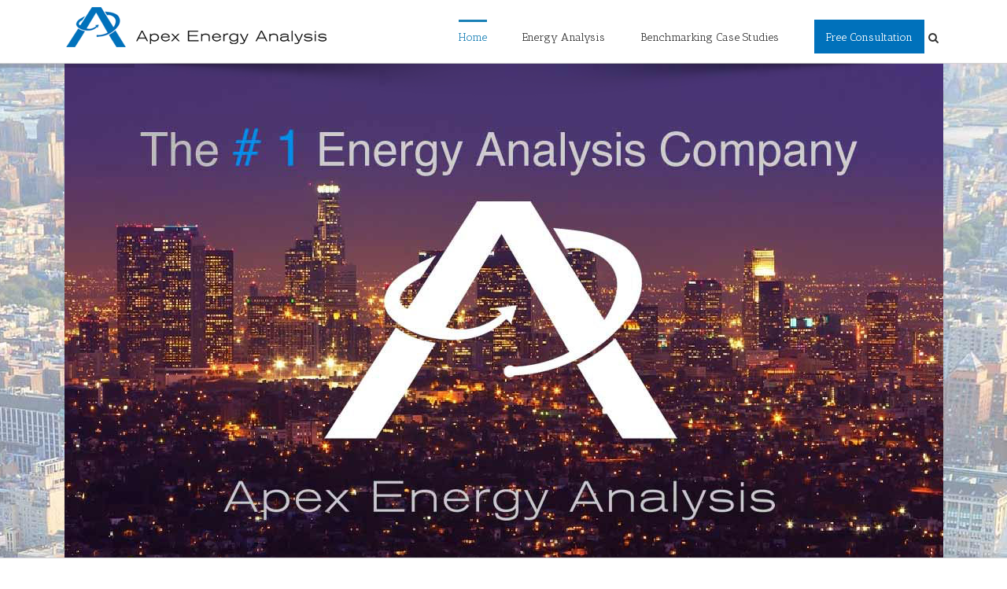

--- FILE ---
content_type: text/html; charset=UTF-8
request_url: https://www.apexenergyanalysis.com/
body_size: 103166
content:
<!DOCTYPE html>
<html xmlns="https://www.w3.org/1999/xhtml" lang="en-US" xmlns:og="http://opengraphprotocol.org/schema/" xmlns:fb="http://www.facebook.com/2008/fbml" prefix="og: http://ogp.me/ns#">
<head>
		

	<meta http-equiv="Content-Type" content="text/html; charset=utf-8"/>

	<title>
	Home - Apex Energy Analysis	</title>

	
	<!--[if lte IE 8]>
	<script type="text/javascript" src="https://www.apexenergyanalysis.com/wp-content/themes/Avada/js/html5shiv.js"></script>
	<![endif]-->

	
		<meta name="viewport" content="width=device-width, initial-scale=1, maximum-scale=1" />
	
	
	
	
	
	
	
<!-- This site is optimized with the Yoast SEO plugin v2.3.4 - https://yoast.com/wordpress/plugins/seo/ -->
<link rel="canonical" href="https://www.apexenergyanalysis.com/" />
<meta property="og:locale" content="en_US" />
<meta property="og:type" content="website" />
<meta property="og:title" content="Home - Apex Energy Analysis" />
<meta property="og:url" content="https://www.apexenergyanalysis.com/" />
<meta property="og:site_name" content="Apex Energy Analysis" />
<meta property="og:image" content="https://www.apexenergyanalysis.com/wp-content/uploads/2015/04/hospitals.jpg" />
<meta property="og:image" content="https://www.apexenergyanalysis.com/wp-content/uploads/2015/04/schools.jpg" />
<meta property="og:image" content="https://www.apexenergyanalysis.com/wp-content/uploads/2015/04/commercial.jpg" />
<meta property="og:image" content="https://www.apexenergyanalysis.com/wp-content/uploads/2015/02/hospitality.fw_2.png" />
<meta property="og:image" content="https://www.apexenergyanalysis.com/wp-content/uploads/2015/04/city.jpg" />
<meta property="og:image" content="https://www.apexenergyanalysis.com/wp-content/uploads/2015/04/benchmark.jpg" />
<meta name="twitter:card" content="summary"/>
<meta name="twitter:title" content="Home - Apex Energy Analysis"/>
<meta name="twitter:domain" content="Apex Energy Analysis"/>
<meta name="twitter:image:src" content="https://www.apexenergyanalysis.com/wp-content/uploads/2015/04/hospitals.jpg"/>
<script type='application/ld+json'>{"@context":"http:\/\/schema.org","@type":"WebSite","url":"https:\/\/www.apexenergyanalysis.com\/","name":"Apex Energy Analysis","potentialAction":{"@type":"SearchAction","target":"https:\/\/www.apexenergyanalysis.com\/?s={search_term_string}","query-input":"required name=search_term_string"}}</script>
<!-- / Yoast SEO plugin. -->

<link rel="alternate" type="application/rss+xml" title="Apex Energy Analysis &raquo; Feed" href="https://www.apexenergyanalysis.com/feed/" />
<link rel="alternate" type="application/rss+xml" title="Apex Energy Analysis &raquo; Comments Feed" href="https://www.apexenergyanalysis.com/comments/feed/" />
<link rel="alternate" type="application/rss+xml" title="Apex Energy Analysis &raquo; Home Comments Feed" href="https://www.apexenergyanalysis.com/home/feed/" />
<meta property="og:title" content="Home"/><meta property="og:type" content="article"/><meta property="og:url" content="https://www.apexenergyanalysis.com/"/><meta property="og:site_name" content="Apex Energy Analysis"/><meta property="og:image" content="https://www.apexenergyanalysis.com/wp-content/uploads/2015/04/logo.png"/>		<script type="text/javascript">
			window._wpemojiSettings = {"baseUrl":"https:\/\/s.w.org\/images\/core\/emoji\/72x72\/","ext":".png","source":{"concatemoji":"https:\/\/www.apexenergyanalysis.com\/wp-includes\/js\/wp-emoji-release.min.js?ver=4.2.38"}};
			!function(e,n,t){var a;function o(e){var t=n.createElement("canvas"),a=t.getContext&&t.getContext("2d");return!(!a||!a.fillText)&&(a.textBaseline="top",a.font="600 32px Arial","flag"===e?(a.fillText(String.fromCharCode(55356,56812,55356,56807),0,0),3e3<t.toDataURL().length):(a.fillText(String.fromCharCode(55357,56835),0,0),0!==a.getImageData(16,16,1,1).data[0]))}function i(e){var t=n.createElement("script");t.src=e,t.type="text/javascript",n.getElementsByTagName("head")[0].appendChild(t)}t.supports={simple:o("simple"),flag:o("flag")},t.DOMReady=!1,t.readyCallback=function(){t.DOMReady=!0},t.supports.simple&&t.supports.flag||(a=function(){t.readyCallback()},n.addEventListener?(n.addEventListener("DOMContentLoaded",a,!1),e.addEventListener("load",a,!1)):(e.attachEvent("onload",a),n.attachEvent("onreadystatechange",function(){"complete"===n.readyState&&t.readyCallback()})),(a=t.source||{}).concatemoji?i(a.concatemoji):a.wpemoji&&a.twemoji&&(i(a.twemoji),i(a.wpemoji)))}(window,document,window._wpemojiSettings);
		</script>
		<style type="text/css">
img.wp-smiley,
img.emoji {
	display: inline !important;
	border: none !important;
	box-shadow: none !important;
	height: 1em !important;
	width: 1em !important;
	margin: 0 .07em !important;
	vertical-align: -0.1em !important;
	background: none !important;
	padding: 0 !important;
}
</style>
<link rel='stylesheet' id='rs-plugin-settings-css'  href='https://www.apexenergyanalysis.com/wp-content/plugins/revslider/rs-plugin/css/settings.css?rev=4.6.0&#038;ver=4.2.38' type='text/css' media='all' />
<style id='rs-plugin-settings-inline-css' type='text/css'>
.avada_huge_white_text{position:absolute; color:#ffffff; font-size:130px; line-height:45px; font-family:museoslab500regular;   text-shadow:0px 2px 5px rgba(0,0,0,1)}.avada_huge_black_text{position:absolute; color:#000000; font-size:130px; line-height:45px; font-family:museoslab500regular}.avada_big_black_text{position:absolute; color:#333333; font-size:42px; line-height:45px; font-family:museoslab500regular}.avada_big_white_text{position:absolute; color:#fff; font-size:42px; line-height:45px; font-family:museoslab500regular}.avada_big_black_text_center{position:absolute; color:#333333; font-size:38px; line-height:45px; font-family:museoslab500regular;   text-align:center}.avada_med_green_text{position:absolute; color:#A0CE4E; font-size:24px; line-height:24px; font-family:PTSansRegular,Arial,Helvetica,sans-serif}.avada_small_gray_text{position:absolute; color:#747474; font-size:13px; line-height:20px; font-family:PTSansRegular,Arial,Helvetica,sans-serif}.avada_small_white_text{position:absolute; color:#fff; font-size:13px; line-height:20px; font-family:PTSansRegular,Arial,Helvetica,sans-serif;  text-shadow:0px 2px 5px rgba(0,0,0,0.5); font-weight:700}.avada_block_black{position:absolute; color:#A0CE4E; text-shadow:none; font-size:22px; line-height:34px; padding:0px 10px; padding-top:1px;margin:0px; border-width:0px; border-style:none; background-color:#000;font-family:PTSansRegular,Arial,Helvetica,sans-serif}.avada_block_green{position:absolute; color:#000; text-shadow:none; font-size:22px; line-height:34px; padding:0px 10px; padding-top:1px;margin:0px; border-width:0px; border-style:none; background-color:#A0CE4E;font-family:PTSansRegular,Arial,Helvetica,sans-serif}.avada_block_white{position:absolute; color:#fff; text-shadow:none; font-size:22px; line-height:34px; padding:0px 10px; padding-top:1px;margin:0px; border-width:0px; border-style:none; background-color:#000;font-family:PTSansRegular,Arial,Helvetica,sans-serif}.avada_block_white_trans{position:absolute; color:#fff; text-shadow:none; font-size:22px; line-height:34px; padding:0px 10px; padding-top:1px;margin:0px; border-width:0px; border-style:none; background-color:rgba(0,0,0,0.6);  font-family:PTSansRegular,Arial,Helvetica,sans-serif}.tp-caption a{color:#ff7302;text-shadow:none;-webkit-transition:all 0.2s ease-out;-moz-transition:all 0.2s ease-out;-o-transition:all 0.2s ease-out;-ms-transition:all 0.2s ease-out}.tp-caption a:hover{color:#ffa902}
</style>
<link rel='stylesheet' id='avada-child-stylesheet-css'  href='https://www.apexenergyanalysis.com/wp-content/themes/Avada/style.css?ver=4.2.38' type='text/css' media='all' />
<link rel='stylesheet' id='avada-stylesheet-css'  href='https://www.apexenergyanalysis.com/wp-content/themes/Avada-Child-Theme/style.css?ver=4.2.38' type='text/css' media='all' />
<!--[if lte IE 9]>
<link rel='stylesheet' id='avada-shortcodes-css'  href='https://www.apexenergyanalysis.com/wp-content/themes/Avada/shortcodes.css?ver=4.2.38' type='text/css' media='all' />
<![endif]-->
<link rel='stylesheet' id='fontawesome-css'  href='https://www.apexenergyanalysis.com/wp-content/themes/Avada/fonts/fontawesome/font-awesome.css?ver=4.2.38' type='text/css' media='all' />
<link rel='stylesheet' id='avada-animations-css'  href='https://www.apexenergyanalysis.com/wp-content/themes/Avada/css/animations.css?ver=4.2.38' type='text/css' media='all' />
<!--[if lte IE 8]>
<link rel='stylesheet' id='avada-IE8-css'  href='https://www.apexenergyanalysis.com/wp-content/themes/Avada/css/ie8.css?ver=4.2.38' type='text/css' media='all' />
<![endif]-->
<!--[if IE]>
<link rel='stylesheet' id='avada-IE-css'  href='https://www.apexenergyanalysis.com/wp-content/themes/Avada/css/ie.css?ver=4.2.38' type='text/css' media='all' />
<![endif]-->
<link rel='stylesheet' id='avada-media-css'  href='https://www.apexenergyanalysis.com/wp-content/themes/Avada/css/media.css?ver=4.2.38' type='text/css' media='all' />
<link rel='stylesheet' id='avada-ipad-css'  href='https://www.apexenergyanalysis.com/wp-content/themes/Avada/css/ipad.css?ver=4.2.38' type='text/css' media='all' />
<script type='text/javascript' src='https://www.apexenergyanalysis.com/wp-includes/js/jquery/jquery.js?ver=1.11.2'></script>
<script type='text/javascript' src='https://www.apexenergyanalysis.com/wp-includes/js/jquery/jquery-migrate.min.js?ver=1.2.1'></script>
<script type='text/javascript' src='https://www.apexenergyanalysis.com/wp-content/plugins/revslider/rs-plugin/js/jquery.themepunch.tools.min.js?rev=4.6.0&#038;ver=4.2.38'></script>
<script type='text/javascript' src='https://www.apexenergyanalysis.com/wp-content/plugins/revslider/rs-plugin/js/jquery.themepunch.revolution.min.js?rev=4.6.0&#038;ver=4.2.38'></script>
<script type='text/javascript' src='https://www.apexenergyanalysis.com/wp-content/plugins/google-analyticator/external-tracking.min.js?ver=6.5.4'></script>
<link rel="EditURI" type="application/rsd+xml" title="RSD" href="https://www.apexenergyanalysis.com/xmlrpc.php?rsd" />
<link rel="wlwmanifest" type="application/wlwmanifest+xml" href="https://www.apexenergyanalysis.com/wp-includes/wlwmanifest.xml" /> 
<meta name="generator" content="WordPress 4.2.38" />
<link rel='shortlink' href='https://www.apexenergyanalysis.com/' />
<!-- <meta name="NextGEN" version="2.1.0" /> -->
<!-- Google Analytics Tracking by Google Analyticator 6.5.4: http://www.videousermanuals.com/google-analyticator/ -->
<script type="text/javascript">
    var analyticsFileTypes = [''];
    var analyticsSnippet = 'disabled';
    var analyticsEventTracking = 'enabled';
</script>
<script type="text/javascript">
	(function(i,s,o,g,r,a,m){i['GoogleAnalyticsObject']=r;i[r]=i[r]||function(){
	(i[r].q=i[r].q||[]).push(arguments)},i[r].l=1*new Date();a=s.createElement(o),
	m=s.getElementsByTagName(o)[0];a.async=1;a.src=g;m.parentNode.insertBefore(a,m)
	})(window,document,'script','//www.google-analytics.com/analytics.js','ga');
	ga('create', 'UA-64792445-1', 'auto');
 
	ga('send', 'pageview');
</script>

	
	<!--[if lte IE 8]>
	<script type="text/javascript">
	jQuery(document).ready(function() {
	var imgs, i, w;
	var imgs = document.getElementsByTagName( 'img' );
	for( i = 0; i < imgs.length; i++ ) {
		w = imgs[i].getAttribute( 'width' );
		imgs[i].removeAttribute( 'width' );
		imgs[i].removeAttribute( 'height' );
	}
	});
	</script>
	
	<script src="https://www.apexenergyanalysis.com/wp-content/themes/Avada/js/excanvas.js"></script>
	
	<![endif]-->
	
	<!--[if lte IE 9]>
	<script type="text/javascript">
	jQuery(document).ready(function() {
	
	// Combine inline styles for body tag
	jQuery('body').each( function() {	
		var combined_styles = '<style>';

		jQuery( this ).find( 'style' ).each( function() {
			combined_styles += jQuery(this).html();
			jQuery(this).remove();
		});

		combined_styles += '</style>';

		jQuery( this ).prepend( combined_styles );
	});
	});
	</script>
	
	<![endif]-->	
	
	<script type="text/javascript">
	/*@cc_on
		@if (@_jscript_version == 10)
			document.write('<style type="text/css">.search input,#searchform input {padding-left:10px;} .avada-select-parent .select-arrow,.select-arrow{height:33px;background-color:#ffffff;}.search input{padding-left:5px;}header .tagline{margin-top:3px;}.star-rating span:before {letter-spacing: 0;}.avada-select-parent .select-arrow,.gravity-select-parent .select-arrow,.wpcf7-select-parent .select-arrow,.select-arrow{background: #fff;}.star-rating{width: 5.2em;}.star-rating span:before {letter-spacing: 0.1em;}</style>');
		@end
	@*/

	var doc = document.documentElement;
	doc.setAttribute('data-useragent', navigator.userAgent);
	</script>

		<style type="text/css">
		Avada_3.6.1{color:green;}
	
	
		html, body { background-color:#ffffff; }
		
	
		@media only screen and (max-width: 1115px) {
		.header-social, #header, #small-nav, #footer, .footer-area, #slidingbar, .page-title{ padding-left: 20px !important; padding-right: 20px !important; }		
		#main { padding-left: 20px !important; padding-right: 20px !important; }
		.width-100 .fullwidth-box, .width-100 .fusion-section-separator {
			padding-left: 20px !important;
			padding-right: 20px !important;
		}
		.width-100 .fullwidth-box, .width-100 .fusion-section-separator {
			margin-left: -20px !important;
			margin-right: -20px !important;
		}
		
		.mobile-menu-design-modern #mobile-nav li a { padding-left: 20px; padding-right: 20px; }
		
		.mobile-menu-design-modern #mobile-nav li.mobile-nav-item .open-submenu { padding-right: 25px; }			
		.mobile-menu-design-modern #mobile-nav li.mobile-nav-item li a { padding-left: 32px; }
		.mobile-menu-design-modern #mobile-nav li.mobile-nav-item li li a { padding-left: 45px; }
		.mobile-menu-design-modern #mobile-nav li.mobile-nav-item li li li a { padding-left: 58px; }
		.mobile-menu-design-modern #mobile-nav li.mobile-nav-item li li li li a { padding-left: 71px; }		
	
		.rtl.mobile-menu-design-modern #mobile-nav li.mobile-nav-item .open-submenu { padding-left: 20px; padding-right: 15px; }
		.rtl.mobile-menu-design-modern #mobile-nav li.mobile-nav-item li a { padding-left: 0; padding-right: 32px; }
		.rtl.mobile-menu-design-modern #mobile-nav li.mobile-nav-item li li a { padding-left: 0; padding-right: 45px;	}
		.rtl.mobile-menu-design-modern #mobile-nav li.mobile-nav-item li li li a { padding-left: 0; padding-right: 58px; }
		.rtl.mobile-menu-design-modern #mobile-nav li.mobile-nav-item li li li li a { padding-left: 0; padding-left: 71px; }
	}
	@media only screen and (max-width: 800px) {
		.mobile-menu-design-modern .header-social { padding-left: 0 !important; padding-right: 0 !important; }
	}
	@media only screen and (min-device-width: 768px) and (max-device-width: 1024px) and (orientation: portrait) {
		.header-social, #header, #small-nav, #footer, .footer-area, .mobile-menu-design-modern .header-social { padding-left: 20px !important; padding-right: 20px !important; }
		#main { padding-left: 20px !important; padding-right: 20px !important; }
		.width-100 .fullwidth-box, .width-100 .fusion-section-separator {
			padding-left: 20px !important;
			padding-right: 20px !important;
		}
		.width-100 .fullwidth-box, .width-100 .fusion-section-separator {
			margin-left: -20px !important;
			margin-right: -20px !important;
		}
	}
	@media only screen and (max-width: 600px) {
		.mobile-menu-design-classic .header-social, #header, #small-nav, #footer, .footer-area, #slidingbar, .page-title { padding-left: 10px !important; padding-right: 10px !important; }
		.mobile-menu-design-modern .header-social { padding-left: 0 !important; padding-right: 0 !important; }
		#main { padding-left: 10px !important; padding-right: 10px !important; }
		.width-100 .fullwidth-box, .width-100 .fusion-section-separator {
			padding-left: 10px !important;
			padding-right: 10px !important;
		}
		.width-100 .fullwidth-box, .width-100 .fusion-section-separator {
			margin-left: -10px !important;
			margin-right: -10px !important;
		}
		
		.mobile-menu-design-modern #mobile-nav li a { padding-left: 10px; padding-right: 10px; }
		
		.mobile-menu-design-modern #mobile-nav li.mobile-nav-item .open-submenu { padding-right: 12px; }			
		.mobile-menu-design-modern #mobile-nav li.mobile-nav-item li a { padding-left: 22px; }
		.mobile-menu-design-modern #mobile-nav li.mobile-nav-item li li a { padding-left: 35px; }
		.mobile-menu-design-modern #mobile-nav li.mobile-nav-item li li li a { padding-left: 48px; }
		.mobile-menu-design-modern #mobile-nav li.mobile-nav-item li li li li a { padding-left: 61px; }		
	
		.rtl.mobile-menu-design-modern #mobile-nav li.mobile-nav-item .open-submenu { padding-left: 10px; padding-right: 15px; }
		.rtl.mobile-menu-design-modern #mobile-nav li.mobile-nav-item li a { padding-left: 0; padding-right: 22px; }
		.rtl.mobile-menu-design-modern #mobile-nav li.mobile-nav-item li li a { padding-left: 0; padding-right: 35px;	}
		.rtl.mobile-menu-design-modern #mobile-nav li.mobile-nav-item li li li a { padding-left: 0; padding-right: 48px; }
		.rtl.mobile-menu-design-modern #mobile-nav li.mobile-nav-item li li li li a { padding-left: 0; padding-left: 61px; }		
	}
	
	
	/*IE11 hack */
	@media screen and (-ms-high-contrast: active), (-ms-high-contrast: none) {
		.avada-select-parent .select-arrow,.select-arrow, 
		.wpcf7-select-parent .select-arrow{height:33px;line-height:33px;}
		.gravity-select-parent .select-arrow{height:24px;line-height:24px;}
		
		#wrapper .gf_browser_ie.gform_wrapper .button,
		#wrapper .gf_browser_ie.gform_wrapper .gform_footer input.button{ padding: 0 20px; }
	}

	a:hover, .tooltip-shortcode, #mobile-nav li.mobile-nav-item .open-submenu:hover,
#mobile-nav li.mobile-current-nav-item > .open-submenu {
	color:#1a80b6;
}
#nav ul .current_page_item > a, #nav ul .current-menu-item > a, #nav ul > .current-menu-parent > a,
#sticky-nav ul .current_page_item > a, #sticky-nav ul .current-menu-item > a, #sticky-nav ul > .current-menu-parent > a,
.footer-area ul li a:hover,
.footer-area .fusion-tabs-widget .tab-holder .news-list li .post-holder a:hover,
#slidingbar-area ul li a:hover,
.portfolio-tabs li.active a, .faq-tabs li.active a,
.project-content .project-info .project-info-box a:hover,
#main .post h2 a:hover,
#main .about-author .title a:hover,
span.dropcap,.footer-area a:hover,#slidingbar-area a:hover,.copyright a:hover,
.sidebar .widget_categories li a:hover,
.sidebar .widget li a:hover,
#nav ul li > a:hover, #sticky-nav ul li > a:hover,
.date-and-formats .format-box i,
h5.toggle:hover a,
.tooltip-shortcode,.content-box-percentage,
.woocommerce .address .edit:hover:after,
.my_account_orders .order-actions a:hover:after,
.more a:hover:after,.read-more:hover:after,.entry-read-more a:hover:after,.pagination-prev:hover:before,.pagination-next:hover:after,.bbp-topic-pagination .prev:hover:before,.bbp-topic-pagination .next:hover:after,
.single-navigation a[rel=prev]:hover:before,.single-navigation a[rel=next]:hover:after,
.sidebar .widget_nav_menu li a:hover:before,.sidebar .widget_categories li a:hover:before,
.sidebar .widget .recentcomments:hover:before,.sidebar .widget_recent_entries li a:hover:before,
.sidebar .widget_archive li a:hover:before,.sidebar .widget_pages li a:hover:before,
.sidebar .widget_links li a:hover:before,.side-nav .arrow:hover:after,.woocommerce-tabs .tabs a:hover .arrow:after,
#wrapper #jtwt .jtwt_tweet a:hover,
.star-rating:before,.star-rating span:before,.price ins .amount, .avada-order-details .shop_table.order_details tfoot tr:last-child .amount,
.price > .amount,.woocommerce-pagination .prev:hover,.woocommerce-pagination .next:hover,.woocommerce-pagination .prev:hover:before,.woocommerce-pagination .next:hover:after,
.woocommerce-tabs .tabs li.active a,.woocommerce-tabs .tabs li.active a .arrow:after,
#wrapper .cart-checkout a:hover,#wrapper .cart-checkout a:hover:before,#wrapper .header-social .top-menu .cart-checkout a:hover,
.widget_shopping_cart_content .total .amount,.widget_layered_nav li a:hover:before,
.widget_product_categories li a:hover:before,#header-sticky .my-account-link-active:after,#header .my-account-link-active:after,.woocommerce-side-nav li.active a,.woocommerce-side-nav li.active a:after,.my_account_orders .order-number a,.shop_table .product-subtotal .amount,
.cart_totals .order-total .amount,form.checkout .shop_table tfoot .order-total .amount,#final-order-details .mini-order-details tr:last-child .amount,.rtl .more a:hover:before,.rtl .read-more:hover:before,.rtl .entry-read-more a:hover:before,#header-sticky .my-cart-link-active:after,.header-wrapper .my-cart-link-active:after,#wrapper .sidebar .current_page_item > a,#wrapper .sidebar .current-menu-item > a,#wrapper .sidebar .current_page_item > a:before,#wrapper .sidebar .current-menu-item > a:before,#wrapper .footer-area .current_page_item > a,#wrapper .footer-area .current-menu-item > a,#wrapper .footer-area .current_page_item > a:before,#wrapper .footer-area .current-menu-item > a:before,#wrapper #slidingbar-area .current_page_item > a,#wrapper #slidingbar-area .current-menu-item > a,#wrapper #slidingbar-area .current_page_item > a:before,#wrapper #slidingbar-area .current-menu-item > a:before,.side-nav ul > li.current_page_item > a,.side-nav li.current_page_ancestor > a,
.gform_wrapper span.ginput_total,.gform_wrapper span.ginput_product_price,.ginput_shipping_price,
.bbp-topics-front ul.super-sticky a:hover, .bbp-topics ul.super-sticky a:hover, .bbp-topics ul.sticky a:hover, .bbp-forum-content ul.sticky a:hover, .fusion-accordian .panel-title a:hover{
	color:#1a80b6;
}
.fusion-content-boxes .heading-link:hover h2 {
	color:#1a80b6 !important;
}
.fusion-content-boxes .heading-link:hover .icon i, .fusion-accordian .panel-title a:hover .fa-fusion-box {
	background-color: #1a80b6 !important;
	border-color: #1a80b6 !important;
}

.sidebar .image .image-extras .image-extras-content a:hover { color: #333333; }
.star-rating:before,.star-rating span:before {
	color:#1a80b6;
}
.tagcloud a:hover,#slidingbar-area .tagcloud a:hover,.footer-area .tagcloud a:hover{ color: #FFFFFF; text-shadow: none; -moz-text-shadow: none; -webkit-text-shadow: none; }
#nav ul .current_page_item > a, #nav ul .current-menu-item  > a, #nav ul > .current-menu-parent > a, #nav ul .current-menu-ancestor > a, .navigation li.current-menu-ancestor > a,
#sticky-nav ul .current_page_item > a, #sticky-nav ul .current-menu-item > a, #sticky-nav ul > .current-menu-parent > a, #sticky-nav li.current-menu-ancestor > a,
#nav ul ul,#sticky-nav ul ul,
.reading-box,
.portfolio-tabs li.active a, .faq-tabs li.active a,
#wrapper .fusion-tabs-widget .tab-holder .tabs li.active a,
.post-content blockquote,
.progress-bar-content,
.pagination .current,
.bbp-topic-pagination .current,
.pagination a.inactive:hover,
.woocommerce-pagination .page-numbers.current,
.woocommerce-pagination .page-numbers:hover,
#wrapper .fusion-megamenu-wrapper .fusion-megamenu-holder,
#nav ul li > a:hover,#sticky-nav ul li > a:hover,.woocommerce-pagination .current,
.tagcloud a:hover,#header-sticky .my-account-link:hover:after,#header .my-account-link:hover:after,body #header-sticky .my-account-link-active:after,body #header .my-account-link-active:after,
#bbpress-forums div.bbp-topic-tags a:hover,
#wrapper .fusion-tabs .nav-tabs > .active > .tab-link:hover, #wrapper .fusion-tabs .nav-tabs > .active > .tab-link:focus, #wrapper .fusion-tabs .nav-tabs > .active > .tab-link,#wrapper .fusion-tabs.vertical-tabs .nav-tabs > li.active > .tab-link{
	border-color:#1a80b6;
}
#wrapper .main-nav-search a:hover {border-top: 3px solid transparent;}
#wrapper .header-v4 .main-nav-search a:hover, #wrapper .header-v5 .main-nav-search a:hover {border-top: 0;}
#nav ul .current-menu-ancestor > a,.navigation li.current-menu-ancestor > a, #sticky-nav li.current-menu-ancestor > a {
	color: #1a80b6;
}
#wrapper .side-nav li.current_page_item a{
	border-right-color:#1a80b6;
	border-left-color:#1a80b6;
}
.header-v2 .header-social, .header-v3 .header-social, .header-v4 .header-social,.header-v5 .header-social,.header-v2{
	border-top-color:#1a80b6;
}

.fusion-accordian .panel-title .active .fa-fusion-box,
ul.circle-yes li:before,
.circle-yes ul li:before,
.progress-bar-content,
.pagination .current,
.bbp-topic-pagination .current,
.header-v3 .header-social,.header-v4 .header-social,.header-v5 .header-social,
.date-and-formats .date-box,.table-2 table thead,
.onsale,.woocommerce-pagination .current,
.woocommerce .social-share li a:hover i,
.price_slider_wrapper .ui-slider .ui-slider-range,
.tagcloud a:hover,.cart-loading,
#toTop:hover,
#bbpress-forums div.bbp-topic-tags a:hover,
#wrapper .search-table .search-button input[type="submit"]:hover,
ul.arrow li:before,
p.demo_store,
.avada-myaccount-data .digital-downloads li:before, .avada-thank-you .order_details li:before{
	background-color:#1a80b6;
}
.woocommerce .social-share li a:hover i {
	border-color:#1a80b6;
}
.bbp-topics-front ul.super-sticky, .bbp-topics ul.super-sticky, .bbp-topics ul.sticky, .bbp-forum-content ul.sticky	{
	background-color: #ffffe8;
	opacity: 1;
}


	#header-sticky .my-cart-link:after, #header-sticky a.search-link:after,
	#header .my-cart-link:after, #header a.search-link:after,
	#small-nav .my-cart-link:after, #small-nav a.search-link:after{ border: none; }
.mobile-nav-holder .mobile-selector, 
.mobile-topnav-holder .mobile-selector, 
#mobile-nav {
	background-color: #f9f9f9}
.mobile-nav-holder .mobile-selector, .mobile-topnav-holder .mobile-selector, #mobile-nav, #mobile-nav li a, #mobile-nav li a:hover, .mobile-nav-holder .mobile-selector .selector-down, .mobile-menu-design-modern .header-wrapper #mobile-nav { border-color: #dadada; }
.mobile-nav-holder .mobile-selector .selector-down:before, .mobile-menu-icons a, .mobile-menu-icons a:before{color:#dadada;}
#mobile-nav li a:hover {
	background-color: #f6f6f6}


body #header-sticky.sticky-header .sticky-shadow{background:rgba(255, 255, 255, 0.97);}
.no-rgba #header-sticky.sticky-header .sticky-shadow{background:#ffffff; filter: progid: DXImageTransform.Microsoft.Alpha(Opacity=97); opacity: 0.97;}

#header,#small-nav{
	background-color:#ffffff;
}

#main,#wrapper,
.fusion-separator .icon-wrapper, html, body, .bbp-arrow { background-color:#ffffff; }

.footer-area{
	background-color:#363839;
}
#wrapper .footer-area .fusion-tabs-widget .tab-holder .tabs li {
	border-color:#363839;
}

.footer-area{
	border-color:#ffffff;
}

#footer{
	background-color:#282a2b;
}

#footer{
	border-color:#4b4c4d;
}

.sep-boxed-pricing .panel-heading{
	background-color:#62a2c4;
	border-color:#62a2c4;
}
.fusion-pricing-table .panel-body .price .integer-part, .fusion-pricing-table .panel-body .price .decimal-part,
.full-boxed-pricing.fusion-pricing-table .standout .panel-heading h3{
	color:#62a2c4;
}
.image .image-extras{
	background-image: linear-gradient(top, rgba(144,201,232,0.8) 0%, rgba(90,171,214,0.8) 100%);
	background-image: -o-linear-gradient(top, rgba(144,201,232,0.8) 0%, rgba(90,171,214,0.8) 100%);
	background-image: -moz-linear-gradient(top, rgba(144,201,232,0.8) 0%, rgba(90,171,214,0.8) 100%);
	background-image: -webkit-linear-gradient(top, rgba(144,201,232,0.8) 0%, rgba(90,171,214,0.8) 100%);
	background-image: -ms-linear-gradient(top, rgba(144,201,232,0.8) 0%, rgba(90,171,214,0.8) 100%);

	background-image: -webkit-gradient(
		linear,
		left top,
		left bottom,
		color-stop(0, rgba(144,201,232,0.8)),
		color-stop(1, rgba(90,171,214,0.8))
	);
	filter: progid:DXImageTransform.Microsoft.gradient(startColorstr='#90c9e8', endColorstr='#5aabd6')
			progid: DXImageTransform.Microsoft.Alpha(Opacity=0);
}
.no-cssgradients .image .image-extras{
	background:#90c9e8;
}
.image:hover .image-extras {
	filter: progid:DXImageTransform.Microsoft.gradient(startColorstr='#90c9e8', endColorstr='#5aabd6')
 			progid: DXImageTransform.Microsoft.Alpha(Opacity=100);
 }
.portfolio-one .button,
#main .comment-submit,
#reviews input#submit,
.comment-form input[type="submit"],
.wpcf7-form input[type="submit"],.wpcf7-submit,
.bbp-submit-wrapper .button,
.button-default,
.button.default,
.price_slider_amount button,
.gform_wrapper .gform_button,
.woocommerce .single_add_to_cart_button,
.woocommerce button.button,
.woocommerce .shipping-calculator-form .button,
.woocommerce form.checkout #place_order,
.woocommerce .checkout_coupon .button,
.woocommerce .login .button,
.woocommerce .register .button,
.woocommerce .avada-order-details .order-again .button,
.woocommerce .avada-order-details .order-again .button,
.woocommerce .lost_reset_password input[type=submit]{
	background: #0094f5;
	color: #ffffff;
	
		
	background-image: -webkit-gradient( linear, left bottom, left top, from( #0094f5 ), to( #0094f5 ) );
	background-image: -webkit-linear-gradient( bottom,#0094f5, #0094f5 );
	background-image:	-moz-linear-gradient( bottom, #0094f5, #0094f5 );
	background-image:	  -o-linear-gradient( bottom, #0094f5, #0094f5 );
	background-image: linear-gradient( to top,#0094f5, #0094f5 );	

	filter: progid:DXImageTransform.Microsoft.gradient(startColorstr='#0094f5', endColorstr='#0094f5');
		
	-webkit-transition: all .2s;
	-moz-transition: all .2s;
	-ms-transition: all .2s;	
	-o-transition: all .2s;
	transition: all .2s;	
}
.no-cssgradients .portfolio-one .button,
.no-cssgradients #main .comment-submit,
.no-cssgradients #reviews input#submit,
.no-cssgradients .comment-form input[type="submit"],
.no-cssgradients .wpcf7-form input[type="submit"],
.no-cssgradients .wpcf7-submit,
.no-cssgradients .bbp-submit-wrapper .button,
.no-cssgradients .button-default,
.no-cssgradients .button.default,
.no-cssgradients .price_slider_amount button,
.no-cssgradients .gform_wrapper .gform_button,
.no-cssgradients .woocommerce .single_add_to_cart_button,
.no-cssgradients .woocommerce button.button,
.no-cssgradients .woocommerce .shipping-calculator-form .button,
.no-cssgradients .woocommerce form.checkout #place_order,
.no-cssgradients .woocommerce .checkout_coupon .button,
.no-cssgradients .woocommerce .login .button,
.no-cssgradients .woocommerce .register .button,
.no-cssgradients .woocommerce .avada-order-details .order-again .button
.no-css-gradients .woocommerce .lost_reset_password input[type=submit]{
	background:#0094f5;
}
.portfolio-one .button:hover,
#main .comment-submit:hover,
#reviews input#submit:hover,
.comment-form input[type="submit"]:hover,
.wpcf7-form input[type="submit"]:hover,.wpcf7-submit:hover,
.bbp-submit-wrapper .button:hover,
.button-default:hover,
.button.default:hover,
.price_slider_amount button:hover,
.gform_wrapper .gform_button:hover,
.woocommerce .single_add_to_cart_button:hover,
.woocommerce .shipping-calculator-form .button:hover,
.woocommerce form.checkout #place_order:hover,
.woocommerce .checkout_coupon .button:hover,
.woocommerce .login .button:hover,
.woocommerce .register .button:hover,
.woocommerce .avada-order-details .order-again .button:hover,
.woocommerce .lost_reset_password input[type=submit]:hover{
	background: #0094f5;
	color: #ffffff;
	
		
	background-image: -webkit-gradient( linear, left bottom, left top, from( #0094f5 ), to( #0094f5 ) );
	background-image: -webkit-linear-gradient( bottom, #0094f5, #0094f5 );
	background-image:	-moz-linear-gradient( bottom, #0094f5}, #0094f5 );
	background-image:	  -o-linear-gradient( bottom, #0094f5, #0094f5 );
	background-image: linear-gradient( to top, #0094f5, #0094f5 );

	filter: progid:DXImageTransform.Microsoft.gradient(startColorstr='#0094f5', endColorstr='#0094f5');
	}
.no-cssgradients .portfolio-one .button:hover,
.no-cssgradients #main .comment-submit:hover,
.no-cssgradients #reviews input#submit:hover,
.no-cssgradients .comment-form input[type="submit"]:hover,
.no-cssgradients .wpcf7-form input[type="submit"]:hover,
.no-cssgradients .wpcf7-submit:hover,
.no-cssgradients .bbp-submit-wrapper .button:hover,
.no-cssgradients .button-default:hover,
.no-cssgradinets .button.default:hover,
.no-cssgradients .price_slider_amount button:hover,
.no-cssgradients .gform_wrapper .gform_button:hover,
.no-cssgradients .woocommerce .single_add_to_cart_button:hover
.no-cssgradients .woocommerce .shipping-calculator-form .button:hover,
.no-cssgradients .woocommerce form.checkout #place_order:hover,
.no-cssgradients .woocommerce .checkout_coupon .button:hover,
.no-cssgradients .woocommerce .login .button:hover,
.no-cssgradients .woocommerce .register .button:hover,
.no-cssgradients .woocommerce .avada-order-details .order-again .button:hover,
.no-cssgradients .woocommerce .lost_reset_password input[type=submit]{
	background:#0094f5;
}

.image .image-extras .image-extras-content .icon.link-icon, .image .image-extras .image-extras-content .icon.gallery-icon { background-color:#333333; }
.image-extras .image-extras-content h3, .image .image-extras .image-extras-content h3 a, .image .image-extras .image-extras-content h4, .image .image-extras .image-extras-content h4 a,.image .image-extras .image-extras-content h3, .image .image-extras .image-extras-content h2, .image .image-extras .image-extras-content a,.image .image-extras .image-extras-content .cats,.image .image-extras .image-extras-content .cats a{ color:#333333; }

.page-title-container{border-color:#d2d3d4;}

.footer-area{
		background-image:url(https://www.apexenergyanalysis.com/wp-content/uploads/2015/04/footer2.jpg);
	background-repeat:repeat-y;
		background-position:center center;
			
		background-attachment: fixed;
	background-position:top center;
		
		padding-top: 40px;
	
		padding-bottom: 40px;
	}

#footer{
		padding-top: 18px;
	
		padding-bottom: 16px;
	}

.fontawesome-icon.circle-yes{
	background-color:#333333;
}

.fontawesome-icon.circle-yes{
	border-color:#333333;
}

.fontawesome-icon,
.avada-myaccount-data .digital-downloads li:before,
.avada-myaccount-data .digital-downloads li:after,
.avada-thank-you .order_details li:before,
.avada-thank-you .order_details li:after,
.post-content .error-menu li:before,
.post-content .error-menu li:after{
	color:#ffffff;
}

.fusion-title .title-sep,.product .product-border{
	border-color:#e0dede;
}

.review blockquote q,.post-content blockquote,form.checkout .payment_methods .payment_box{
	background-color:#f6f6f6;
}
.fusion-testimonials .author:after{
	border-top-color:#f6f6f6;
}

.review blockquote q,.post-content blockquote{
	color:#747474;
}



body, #nav ul li ul li a, #sticky-nav ul li ul li a,
#wrapper .fusion-megamenu-wrapper .fusion-megamenu-widgets-container,
.more,
.avada-container h3,
.meta .date,
.review blockquote q,
.review blockquote div strong,
.image .image-extras .image-extras-content h4,
.image .image-extras .image-extras-content h4 a,
.project-content .project-info h4,
.post-content blockquote,
.button-default, .button-large, .button-small, .button-medium,.button-xlarge,
.button.large, .button.small, .button.medium,.button.xlarge,
.ei-title h3,.cart-contents,
.comment-form input[type="submit"],
.wpcf7-form input[type="submit"],
.gform_wrapper .gform_button,
.woocommerce-success-message .button,
.woocommerce .single_add_to_cart_button,
.woocommerce button.button,
.woocommerce .shipping-calculator-form .button,
.woocommerce form.checkout #place_order,
.woocommerce .checkout_coupon .button,
.woocommerce .login .button,
.woocommerce .register .button,
.page-title h3,
.blog-shortcode h3.timeline-title,
#reviews #comments > h2,
.image .image-extras .image-extras-content h3,
.image .image-extras .image-extras-content h2,
.image .image-extras .image-extras-content a,
.image .image-extras .image-extras-content .cats,
.image .image-extras .image-extras-content .cats a,
.image .image-extras .image-extras-content .price,
#wrapper #nav ul li ul li > a, #wrapper #sticky-nav ul li ul li > a {
	font-family:"PT Sans", Arial, Helvetica, sans-serif;
}

.avada-container h3,
.review blockquote div strong,
.footer-area  h3,
#slidingbar-area  h3,
.button-default, .button-large, .button-small, .button-medium,.button-xlarge,
.button.large, .button.small, .button.medium,.button.xlarge,
.woocommerce .single_add_to_cart_button,
.woocommerce button.button,
.woocommerce .shipping-calculator-form .button,
.woocommerce form.checkout #place_order,
.woocommerce .checkout_coupon .button,
.woocommerce .login .button,
.woocommerce .register .button,
.woocommerce .avada-order-details .order-again .button,
.comment-form input[type="submit"],
.wpcf7-form input[type="submit"],
.gform_wrapper .gform_button{
	font-weight:bold;
}
.meta .date,
.review blockquote q,
.post-content blockquote{
	font-style:italic;
}


#nav, #sticky-nav, .navigation,
.side-nav li a{
	font-family:"Antic Slab", Arial, Helvetica, sans-serif;
}

#main .reading-box h2,
#main h2,
.page-title h1,
.image .image-extras .image-extras-content h3,.image .image-extras .image-extras-content h3 a,
#main .post h2,
.sidebar .widget h3,
#wrapper .fusion-tabs-widget .tab-holder .tabs li a,
.share-box h4,
.project-content h3,
.author .author_title,
.fusion-pricing-table .title-row,
.fusion-pricing-table .pricing-row,
.fusion-person .person-desc .person-author .person-author-wrapper,
.fusion-accordian .panel-title,
.fusion-accordian .panel-heading a,
.post-content h1, .post-content h2, .post-content h3, .post-content h4, .post-content h5, .post-content h6,
.ei-title h2, #header-sticky,#header .tagline,
table th,.project-content .project-info h4,
.woocommerce-success-message .msg,.product-title, .cart-empty,
#wrapper .fusion-megamenu-wrapper .fusion-megamenu-title,
.main-flex .slide-content h2, .main-flex .slide-content h3,
.fusion-modal .modal-title, .popover .popover-title,
.fusion-flip-box .flip-box-heading-back{
	font-family:"Antic Slab", Arial, Helvetica, sans-serif;
}


.footer-area  h3,#slidingbar-area  h3{
	font-family:"PT Sans", Arial, Helvetica, sans-serif;
}

body,.sidebar .slide-excerpt h2, .footer-area .slide-excerpt h2,#slidingbar-area .slide-excerpt h2,
#jtwt .jtwt_tweet, .sidebar #jtwt .jtwt_tweet {
	font-size:13px;
		line-height:20px;
}
.project-content .project-info h4,.gform_wrapper label,.gform_wrapper .gfield_description,
.footer-area ul, #slidingbar-area ul, .fusion-tabs-widget .tab-holder .news-list li .post-holder a,
.fusion-tabs-widget .tab-holder .news-list li .post-holder .meta{
	font-size:13px;
		line-height:20px;
}
.blog-shortcode h3.timeline-title { font-size:13px;line-height:13px; }
.counter-box-content, .fusion-alert,.fusion-progressbar .sr-only, .post-content blockquote, .review blockquote q{ font-size:13px; }

body,.sidebar .slide-excerpt h2, .footer-area .slide-excerpt h2,#slidingbar-area .slide-excerpt h2,.post-content blockquote, .review blockquote q{
	line-height:20px;
}
.project-content .project-info h4,.fusion-accordian .panel-body{
	line-height:20px;
}

#nav,#sticky-nav,.navigation,a.search-link{font-size:14px;}

#wrapper #nav ul li ul li > a, #wrapper #sticky-nav ul li ul li > a{font-size:13px;}

.header-social *{font-size:12px;}

.page-title ul li,page-title ul li a{font-size:10px;}

.side-nav li a{font-size:14px;}

.sidebar .widget h3{font-size:13px;}

#slidingbar-area h3{font-size:13px;line-height:13px;}

.footer-area h3{font-size:13px;line-height:13px;}

.copyright{font-size:12px;}

#wrapper .fusion-megamenu-wrapper .fusion-megamenu-title{font-size:18px;}

#wrapper .fusion-megamenu-wrapper {
	width:1100px;
}

@media (min-width: 800px ) {
	#wrapper .fusion-megamenu-wrapper.col-span-2 {
		width: 183.33333333333px;
	}
	#wrapper .fusion-megamenu-wrapper.col-span-4 {
		width: 366.66666666667px;
	}
	#wrapper .fusion-megamenu-wrapper.col-span-6 {
		width: 550px;
	}
	#wrapper .fusion-megamenu-wrapper.col-span-8 {
		width: 733.33333333333px;
	}	
	#wrapper .fusion-megamenu-wrapper.col-span-10 {
		width: 916.66666666667px;
	}
}

#header-sticky .avada-row,#header .avada-row, #main .avada-row, .footer-area .avada-row,#slidingbar-area .avada-row, #footer .avada-row, .page-title, .header-social .avada-row, #small-nav .avada-row, .tfs-slider .slide-content-container .slide-content{ max-width:1115px; }


.post-content h1{
	font-size:34px;
		line-height:51px;
}

.post-content h1{
	line-height:48px;
}

#wrapper .post-content h2,#wrapper .fusion-title h2,#wrapper #main .post-content .fusion-title h2,#wrapper .title h2,#wrapper #main .post-content .title h2,#wrapper  #main .post h2, #wrapper  #main .post h2, #wrapper .woocommerce .checkout h3, #main .portfolio h2 {
	font-size:18px;
		line-height:27px;
}

#wrapper .post-content h2,#wrapper .fusion-title h2,#wrapper #main .post-content .fusion-title h2,#wrapper .title h2,#wrapper #main .post-content .title h2,#wrapper #main .post h2,#wrapper  .woocommerce .checkout h3, .cart-empty{
	line-height:27px;
}

.post-content h3,.project-content h3,#header .tagline,.product-title{
	font-size:16px;
		line-height:24px;
}
p.demo_store,.fusion-modal .modal-title { font-size:16px; }

.post-content h3,.project-content h3,#header .tagline,.product-title{
	line-height:24px;
}

.post-content h4, .portfolio-item .portfolio-content h4, .image-extras .image-extras-content h3, .image-extras .image-extras-content h3 a, .image .image-extras .image-extras-content a,
.fusion-person .person-author-wrapper .person-name, .fusion-person .person-author-wrapper .person-title
{
	font-size:13px;
		line-height:20px;
}
#wrapper .fusion-tabs-widget .tab-holder .tabs li a,.person-author-wrapper, #reviews #comments > h2,
.popover .popover-title,.fusion-flip-box .flip-box-heading-back{
	font-size:13px;
}
.fusion-accordian .panel-title a,.fusion-sharing-box h4{font-size:13px;}

.post-content h4, #reviews #comments > h2,
.fusion-sharing-box h4,
.fusion-person .person-author-wrapper .person-name, .fusion-person .person-author-wrapper .person-title {
	line-height:20px;
}

.post-content h5{
	font-size:12px;
		line-height:18px;
}

.post-content h5{
	line-height:18px;
}

.post-content h6{
	font-size:11px;
		line-height:17px;
}

.post-content h6{
	line-height:17px;
}

.ei-title h2{
	font-size:42px;
		line-height:63px;
}

.ei-title h3{
	font-size:20px;
		line-height:30px;
}

.image .image-extras .image-extras-content h4, .image .image-extras .image-extras-content h4 a, .image .image-extras .image-extras-content .cats, .image .image-extras .image-extras-content .cats a, .fusion-recent-posts .columns .column .meta {
	font-size:12px;
		line-height:18px;
}
.post .meta-info, .fusion-blog-grid .entry-meta-single, .fusion-blog-timeline .entry-meta-single, .fusion-blog-grid .entry-comments, .fusion-blog-timeline .entry-comments, .fusion-blog-grid .entry-read-more, .fusion-blog-timeline .entry-read-more, .fusion-blog-medium .entry-meta, .fusion-blog-large .entry-meta, .fusion-blog-medium-alternate .entry-meta, .fusion-blog-large-alternate .entry-meta, .fusion-blog-medium-alternate .entry-read-more, .fusion-blog-large-alternate .entry-read-more, .fusion-recent-posts .columns .column .meta, .post .single-line-meta { font-size:12px; }

.cart-contents *, .top-menu .cart-content a .cart-title, .top-menu .cart-content a .quantity, .image .image-extras .image-extras-content .product-buttons a, .product-buttons a, #header-sticky .cart-content a .cart-title, #header-sticky .cart-content a .quantity, #header .cart-content a .cart-title, #header .cart-content a .quantity, .sticky-header #sticky-nav .cart-checkout a, #header .cart-checkout a {
	font-size:12px;
		line-height:18px;
}

.pagination, .woocommerce-pagination, .pagination .pagination-next, .woocommerce-pagination .next, .pagination .pagination-prev, .woocommerce-pagination .prev { font-size:12px; }

body,.post .post-content,.post-content blockquote,#wrapper .fusion-tabs-widget .tab-holder .news-list li .post-holder .meta,.sidebar #jtwt,#wrapper .meta,.review blockquote div,.search input,.project-content .project-info h4,.title-row,.simple-products-slider .price .amount,
.quantity .qty,.quantity .minus,.quantity .plus,.timeline-layout h3.timeline-title, .blog-timeline-layout h3.timeline-title, #reviews #comments > h2,
.sidebar .widget_nav_menu li, .sidebar .widget_categories li, .sidebar .widget_product_categories li, .sidebar .widget_meta li, .sidebar .widget .recentcomments, .sidebar .widget_recent_entries li, .sidebar .widget_archive li, .sidebar .widget_pages li, .sidebar .widget_links li, .sidebar .widget_layered_nav li, .sidebar .widget_product_categories li
{color:#747474;}

.post-content h1,.title h1,.woocommerce-success-message .msg, .woocommerce-message{
	color:#1a80b6;
}

#main .post h2,.post-content h2,.fusion-title h2,.title h2,.woocommerce-tabs h2,.search-page-search-form h2, .cart-empty, .woocommerce h2, .woocommerce .checkout h3{
	color:#1a80b6;
}

.post-content h3,.sidebar .widget h3,.project-content h3,.fusion-title h3,.title h3,#header .tagline,.person-author-wrapper span,.product-title{
	color:#333333;
}

.post-content h4,.project-content .project-info h4,.share-box h4,.fusion-title h4,.title h4,#wrapper .fusion-tabs-widget .tab-holder .tabs li a, .fusion-accordian .panel-title a{
	color:#333333;
}

.post-content h5,.fusion-title h5,.title h5{
	color:#333333;
}

.post-content h6,.fusion-title h6,.title h6{
	color:#333333;
}

.page-title h1{
	color:#333333;
}

.sep-boxed-pricing .panel-heading h3{
	color:#333333;
}

.full-boxed-pricing.fusion-pricing-table .panel-heading h3{
	color:#333333;
}

body a,
body a:before,
body a:after,
.single-navigation a[rel="prev"]:before,
.single-navigation a[rel="next"]:after
{color:#245ee5;}
.project-content .project-info .project-info-box a,.sidebar .widget li a, .sidebar .widget .recentcomments, .sidebar .widget_categories li, #main .post h2 a, .about-author .title a,
.shop_attributes tr th,.image-extras a,.products-slider .price .amount,z.my_account_orders thead tr th,.shop_table thead tr th,.cart_totals table th,form.checkout .shop_table tfoot th,form.checkout .payment_methods label,#final-order-details .mini-order-details th,#main .product .product_title,.shop_table.order_details tr th
{color:#245ee5;}

body #toTop:before {color:#fff;}

.page-title ul li,.page-title ul li a{color:#333333;}

#slidingbar-area h3{color:#DDDDDD;}

#slidingbar-area,#slidingbar-area article.col,#slidingbar-area #jtwt,#slidingbar-area #jtwt .jtwt_tweet{color:#8C8989;}

#slidingbar-area a, #slidingbar-area #jtwt .jtwt_tweet a, #wrapper #slidingbar-area .fusion-tabs-widget .tab-holder .tabs li a{color:#BFBFBF;}

.sidebar .widget h3, .sidebar .widget .heading h3{color:#333333;}

.footer-area h3{color:#DDDDDD;}

.footer-area,.footer-area article.col,.footer-area #jtwt,.footer-area #jtwt .jtwt_tweet,.copyright{color:#8C8989;}

.footer-area a,.footer-area #jtwt .jtwt_tweet a,#wrapper .footer-area .fusion-tabs-widget .tab-holder .tabs li a,.footer-area .fusion-tabs-widget .tab-holder .news-list li .post-holder a,.copyright a{color:#ffbd23;}

#nav ul li > a,#sticky-nav ul li > a,.side-nav li a,#header-sticky .cart-content a,#header-sticky .cart-content a:hover,#header .cart-content a,#header .cart-content a:hover,#small-nav .cart-content a,
#small-nav .cart-content a:hover,#wrapper .header-social .top-menu .cart > a,#wrapper .header-social .top-menu .cart > a > .amount,
#wrapper .header-social .top-menu .cart-checkout a, #wrapper .fusion-megamenu-wrapper .fusion-megamenu-title,#wrapper .fusion-megamenu-wrapper .fusion-megamenu-title a,.my-cart-link:after,a.search-link:after
{color:#333333;}
#header-sticky .my-account-link:after, #header .my-account-link:after{border-color:#333333;}

#nav ul .current-menu-ancestor > a, .navigation li.current-menu-ancestor > a, #sticky-nav li.current-menu-ancestor > a,#nav ul .current_page_item > a, #nav ul .current-menu-item > a, #nav ul > .current-menu-parent > a, #nav ul ul,#wrapper .fusion-megamenu-wrapper .fusion-megamenu-holder,.navigation li.current-menu-ancestor > a,#nav ul li > a:hover,
#sticky-nav ul .current_page_item > a, #sticky-nav ul .current-menu-item > a, #sticky-nav ul > .current-menu-parent > a, #sticky-nav ul ul,#sticky-nav li.current-menu-ancestor > a,.navigation li.current-menu-ancestor > a,#sticky-nav ul li > a:hover,
#header-sticky .my-cart-link-active:after, .header-wrapper .my-cart-link-active:after
{color:#1a80b6;border-color:#1a80b6;}
#nav ul ul,#sticky-nav ul ul{border-color:#1a80b6;}

#wrapper .main-nav-search a:hover {border-top: 3px solid transparent;}

#nav ul ul,#sticky-nav ul ul,
#wrapper .fusion-megamenu-wrapper .fusion-megamenu-holder,
#nav ul .login-box,#sticky-nav ul .login-box,
#nav ul .cart-contents,#sticky-nav ul .cart-contents,
#small-nav ul .login-box,#small-nav ul .cart-contents,
#main-nav-search-form, #sticky-nav-search-form
{background-color:#f2efef;}

#wrapper #nav ul li ul li > a,#wrapper #sticky-nav ul li ul li > a,.side-nav li li a,.side-nav li.current_page_item li a
{color:#333333;}
#wrapper .fusion-megamenu-wrapper .fusion-megamenu-bullet, .fusion-megamenu-bullet{border-left-color:#333333;}

.ei-title h2{color:#333333;}

.ei-title h3{color:#747474;}

#wrapper .header-social .header-info, #wrapper .header-social a {color:#747474;}
@media only screen and (max-width: 800px){
	.mobile-menu-design-modern #wrapper .header-social .top-menu .cart > a, .mobile-menu-design-modern #wrapper .header-social .top-menu .cart > a:before {color:#747474;}
}
#wrapper .header-social .mobile-topnav-holder li a {color: #333333;}

.header-social .menu .sub-menu {width:100px;}



.sep-single,.sep-double,.sep-dashed,.sep-dotted,.search-page-search-form{border-color:#e0dede;}
.ls-avada, .avada-skin-rev,.es-carousel-wrapper.fusion-carousel-small .es-carousel ul li img,.fusion-accordian .fusion-panel,.progress-bar,
#small-nav,.portfolio-tabs,.faq-tabs,.single-navigation,.project-content .project-info .project-info-box,
.fusion-blog-medium-alternate .post, .fusion-blog-large-alternate .post,
.post .meta-info,.grid-layout .post,.grid-layout .post .content-sep, 
.portfolio .portfolio-boxed .portfolio-item-wrapper, .portfolio .portfolio-boxed .content-sep, .portfolio-one .portfolio-item.portfolio-boxed .portfolio-item-wrapper,
.grid-layout .post .flexslider,.timeline-layout .post,.timeline-layout .post .content-sep,
.timeline-layout .post .flexslider,h3.timeline-title,.timeline-arrow,
.fusion-counters-box .fusion-counter-box .counter-box-border, tr td,
.table, .table > thead > tr > th, .table > tbody > tr > th, .table > tfoot > tr > th, .table > thead > tr > td, .table > tbody > tr > td, .table > tfoot > tr > td,
.table-1 table,.table-1 table th,.table-1 tr td,
.table-2 table thead,.table-2 tr td,
.sidebar .widget li a,.sidebar .widget .recentcomments,.sidebar .widget_categories li,
#wrapper .fusion-tabs-widget .tab-holder,.commentlist .the-comment,
.side-nav,#wrapper .side-nav li a,.rtl .side-nav,h5.toggle.active + .toggle-content,
#wrapper .side-nav li.current_page_item li a,.tabs-vertical .tabset,
.tabs-vertical .tabs-container .tab_content,.pagination a.inactive,.woocommerce-pagination .page-numbers,.bbp-topic-pagination .page-numbers,.rtl .woocommerce .social-share li,.author .author_social, .fusion-blog-medium .entry-meta, .fusion-blog-large .entry-meta,
.side-nav li a,.sidebar .product_list_widget li,.sidebar .widget_layered_nav li,.price_slider_wrapper,.tagcloud a,
.sidebar .widget_nav_menu li, .sidebar .widget_categories li, .sidebar .widget_product_categories li, .sidebar .widget_meta li, .sidebar .widget .recentcomments, .sidebar .widget_recent_entries li, .sidebar .widget_archive li, .sidebar .widget_pages li, .sidebar .widget_links li, .sidebar .widget_layered_nav li, .sidebar .widget_product_categories li,
#customer_login_box,.avada_myaccount_user,#wrapper .myaccount_user_container span,
.woocommerce-side-nav li a,.woocommerce-content-box,.woocommerce-content-box h2,.my_account_orders tr,.woocommerce .address h4,.shop_table tr,.cart_totals .total,.chzn-container-single .chzn-single,.chzn-container-single .chzn-single div,.chzn-drop,form.checkout .shop_table tfoot,.input-radio,p.order-info,.cart-content a img,.panel.entry-content,
.woocommerce-tabs .tabs li a,.woocommerce .social-share,.woocommerce .social-share li,.quantity,.quantity .minus, .quantity .qty,.shop_attributes tr,.woocommerce-success-message,#reviews li .comment-text,
.cart-totals-buttons,.cart_totals, .shipping_calculator, .coupon, .woocommerce .cross-sells, #customer_login .col-1, #customer_login .col-2, .woocommerce-message, .woocommerce form.checkout #customer_details .col-1, .woocommerce form.checkout #customer_details .col-2,
.cart_totals h2, .shipping_calculator h2, .coupon h2, .woocommerce .checkout h3, #customer_login h2, .woocommerce .cross-sells h2, .order-total, .woocommerce .addresses .title, #main .cart-empty, #main .return-to-shop, .side-nav-left .side-nav
{border-color:#e0dede;}
#final-order-details .mini-order-details tr:last-child
{border-color:#e0dede;}
.price_slider_wrapper .ui-widget-content{background-color:#e0dede;}
.gform_wrapper .gsection{border-bottom:1px dotted #e0dede;}

.quantity .minus,.quantity .plus{background-color:#fbfaf9;}

.quantity .minus:hover,.quantity .plus:hover{background-color:#ffffff;}

#slidingbar-area .widget_categories li a, #slidingbar-area li.recentcomments, #slidingbar-area ul li a, #slidingbar-area .product_list_widget li, #slidingbar-area .widget_recent_entries ul li {border-bottom: 1px solid #282A2B;}
#slidingbar-area .tagcloud a, 
#wrapper #slidingbar-area .fusion-tabs-widget .tab-holder, 
#wrapper #slidingbar-area .fusion-tabs-widget .tab-holder .news-list li 
{border-color: #282A2B;}

.footer-area .widget_categories li a, .footer-area li.recentcomments, .footer-area ul li a, .footer-area .product_list_widget li, .footer-area .tagcloud a,
#wrapper .footer-area .fusion-tabs-widget .tab-holder, 
#wrapper .footer-area .fusion-tabs-widget .tab-holder .news-list li, 
.footer-area .widget_recent_entries li 
{border-color: #505152;}

input#s,#comment-input input,#comment-textarea textarea,.comment-form-comment textarea,.input-text, .post-password-form .password,
.wpcf7-form .wpcf7-text,.wpcf7-form .wpcf7-quiz,.wpcf7-form .wpcf7-number,.wpcf7-form textarea,.wpcf7-form .wpcf7-select,.wpcf7-captchar,.wpcf7-form .wpcf7-date,
.gform_wrapper .gfield input[type=text],.gform_wrapper .gfield input[type=email],.gform_wrapper .gfield textarea,.gform_wrapper .gfield select,
#bbpress-forums .bbp-search-form #bbp_search,.bbp-reply-form input#bbp_topic_tags,.bbp-topic-form input#bbp_topic_title, .bbp-topic-form input#bbp_topic_tags, .bbp-topic-form select#bbp_stick_topic_select, .bbp-topic-form select#bbp_topic_status_select,#bbpress-forums div.bbp-the-content-wrapper textarea.bbp-the-content,.bbp-login-form input,
.main-nav-search-form input,.search-page-search-form input,.chzn-container-single .chzn-single,.chzn-container .chzn-drop,
.avada-select-parent select,.avada-select-parent .select-arrow, #wrapper .select-arrow,
#lang_sel_click a.lang_sel_sel,
#lang_sel_click ul ul a, #lang_sel_click ul ul a:visited,
#lang_sel_click a, #lang_sel_click a:visited,#wrapper .search-table .search-field input{
background-color:#ffffff;}

input#s,input#s .placeholder,#comment-input input,#comment-textarea textarea,#comment-input .placeholder,#comment-textarea .placeholder,.comment-form-comment textarea,.input-text, .post-password-form .password,
.wpcf7-form .wpcf7-text,.wpcf7-form .wpcf7-quiz,.wpcf7-form .wpcf7-number,.wpcf7-form textarea,.wpcf7-form .wpcf7-select,.wpcf7-select-parent .select-arrow,.wpcf7-captchar,.wpcf7-form .wpcf7-date,
.gform_wrapper .gfield input[type=text],.gform_wrapper .gfield input[type=email],.gform_wrapper .gfield textarea,.gform_wrapper .gfield select,
#bbpress-forums .bbp-search-form #bbp_search,.bbp-reply-form input#bbp_topic_tags,.bbp-topic-form input#bbp_topic_title, .bbp-topic-form input#bbp_topic_tags, .bbp-topic-form select#bbp_stick_topic_select, .bbp-topic-form select#bbp_topic_status_select,#bbpress-forums div.bbp-the-content-wrapper textarea.bbp-the-content,.bbp-login-form input,
.main-nav-search-form input,.search-page-search-form input,.chzn-container-single .chzn-single,.chzn-container .chzn-drop,.avada-select-parent select, #wrapper .search-table .search-field input
{color:#aaa9a9;}
input#s::-webkit-input-placeholder,#comment-input input::-webkit-input-placeholder,.post-password-form .password::-webkit-input-placeholder,#comment-textarea textarea::-webkit-input-placeholder,.comment-form-comment textarea::-webkit-input-placeholder,.input-text::-webkit-input-placeholder{color:#aaa9a9;}
input#s:-moz-placeholder,#comment-input input:-moz-placeholder,.post-password-form .password::-moz-input-placeholder,#comment-textarea textarea:-moz-placeholder,.comment-form-comment textarea:-moz-placeholder,.input-text:-moz-placeholder,
input#s:-ms-input-placeholder,#comment-input input:-ms-input-placeholder,.post-password-form .password::-ms-input-placeholder,#comment-textarea textarea:-moz-placeholder,.comment-form-comment textarea:-ms-input-placeholder,.input-text:-ms-input-placeholder
{color:#aaa9a9;}

input#s,#comment-input input,#comment-textarea textarea,.comment-form-comment textarea,.input-text, .post-password-form .password,
.wpcf7-form .wpcf7-text,.wpcf7-form .wpcf7-quiz,.wpcf7-form .wpcf7-number,.wpcf7-form textarea,.wpcf7-form .wpcf7-select,.wpcf7-select-parent .select-arrow,.wpcf7-captchar,.wpcf7-form .wpcf7-date,
.gform_wrapper .gfield input[type=text],.gform_wrapper .gfield input[type=email],.gform_wrapper .gfield textarea,.gform_wrapper .gfield_select[multiple=multiple],.gform_wrapper .gfield select,.gravity-select-parent .select-arrow,.select-arrow,
#bbpress-forums .quicktags-toolbar,#bbpress-forums .bbp-search-form #bbp_search,.bbp-reply-form input#bbp_topic_tags,.bbp-topic-form input#bbp_topic_title, .bbp-topic-form input#bbp_topic_tags, .bbp-topic-form select#bbp_stick_topic_select, .bbp-topic-form select#bbp_topic_status_select,#bbpress-forums div.bbp-the-content-wrapper textarea.bbp-the-content,#wp-bbp_topic_content-editor-container,#wp-bbp_reply_content-editor-container,.bbp-login-form input,
.main-nav-search-form input,.search-page-search-form input,.chzn-container-single .chzn-single,.chzn-container .chzn-drop,
.avada-select-parent select,.avada-select-parent .select-arrow,
#lang_sel_click a.lang_sel_sel,
#lang_sel_click ul ul a, #lang_sel_click ul ul a:visited,
#lang_sel_click a, #lang_sel_click a:visited,
#wrapper .search-table .search-field input
{border-color:#d2d2d2;}

#wrapper #nav ul li ul li > a,#wrapper #sticky-nav ul li ul li > a,
#header-sticky .cart-content a,#header .cart-content a,#small-nav .cart-content a,
#main-nav-search-form, #sticky-nav-search-form
{border-bottom:1px solid #dcdadb;}

#wrapper .fusion-megamenu-wrapper .fusion-megamenu-submenu,
#wrapper #nav .fusion-megamenu-wrapper .fusion-megamenu-border,
#nav .fusion-navbar-nav .fusion-megamenu-wrapper ul ul, #sticky-nav .fusion-navbar-nav .fusion-megamenu-wrapper ul ul,
#wrapper #nav .fusion-navbar-nav .fusion-megamenu-wrapper ul ul li, #wrapper #sticky-nav .fusion-navbar-nav .fusion-megamenu-wrapper ul ul li,
#header-sticky .cart-content a,#header-sticky .cart-content a:hover,#header-sticky .login-box,#header-sticky .cart-contents,
#header .cart-content a,#header .cart-content a:hover,#header .login-box,#header .cart-contents,#small-nav .login-box,#small-nav .cart-contents,#small-nav .cart-content a,#small-nav .cart-content a:hover
{border-color:#dcdadb;}

#wrapper #nav ul li ul li > a:hover, #wrapper #nav ul li ul li.current-menu-item > a,
#wrapper .fusion-navbar-nav > li .sub-menu .current-menu-ancestor,
#wrapper #sticky-nav ul li ul li > a:hover, #wrapper #sticky-nav ul li ul li.current-menu-item > a,
#header-sticky .cart-content a:hover,#header .cart-content a:hover,#small-nav .cart-content a:hover,
#lang_sel_click a.lang_sel_sel:hover,
#lang_sel_click ul ul a:hover,
#lang_sel_click a:hover
{background-color:#f8f8f8;}

#header .tagline{
	color:#1a80b6;
}

#header .tagline{
	font-size:16px;
	line-height:30px;
}

#wrapper .page-title h1{
	font-size:18px;
	line-height:normal;
}

#wrapper .page-title h3{
	font-size:14px;
	line-height: 26px;
}

.header-social,.header-v2 #header,.header-v3 #header,.header-v4 #header, .header-v5 #header, #header,.header-v4 #small-nav,.header-v5 #small-nav, .header-social .alignleft{
	border-bottom-color:#e5e5e5;
}

#nav ul ul,#sticky-nav ul ul{
	width:170px;
}
#nav ul ul li ul,#sticky-nav ul ul li ul{
	left:170px;
}
ul.navigation > li:last-child ul ul{
	left:-170px;
}
#nav .fusion-megamenu-wrapper ul{left:auto;}
.rtl #header #nav ul ul li:hover ul, .rtl #small-nav #nav ul ul li:hover ul, .rtl .sticky-header #sticky-nav ul ul li:hover ul {
	right:170px;
	left: auto;
}
.rtl ul.navigation > li:last-child ul ul{
	right:-170px;
	left: auto;
}
.rtl #wrapper #nav .fusion-megamenu-wrapper ul,
.rtl #wrapper #header-sticky #nav .fusion-megamenu-wrapper ul{
	left:auto;
	right:auto;
}

#main .sidebar{
	background-color:transparent;
}


#content{
	width:71%;
}

#main .sidebar{
	width:23%;
}


.double-sidebars #content {
	width:52%;
	margin-left: 24%;
}

.double-sidebars #main #sidebar{
	width:21%;
	margin-left:-76%;
}
.double-sidebars #main #sidebar-2{
	width:21%;
	margin-left: 3%;
}

#wrapper .header-social{
	background-color:#a0ce4e;
}

#wrapper .header-social .menu > li, .mobile-menu-sep{
	border-color:#e5e5e5;
}

#wrapper .header-social .menu .sub-menu,#wrapper .header-social .login-box,#wrapper .header-social .cart-contents,.main-nav-search-form{
	background-color:#ffffff;
}

#wrapper .header-social .menu .sub-menu li, #wrapper .header-social .menu .sub-menu li a,#wrapper .header-social .login-box .forgetmenot,#wrapper .header-social .cart-contents *{
	color:#747474;
}

#wrapper .header-social .menu .sub-menu li a:hover,.top-menu .cart-content a:hover{
	background-color:#fafafa;
}

#wrapper .header-social .menu .sub-menu li a:hover{
	color:#333333;
}

#wrapper .header-social .menu .sub-menu,#wrapper .header-social .menu .sub-menu li,.top-menu .cart-content a,#wrapper .header-social .login-box,#wrapper .header-social .cart-contents,.main-nav-search-form{
	border-color:#e5e5e5;
}

#header-sticky .cart-checkout,#header .cart-checkout,.top-menu .cart,.top-menu .cart-checkout,#small-nav .cart-checkout{
	background-color:#fafafa;
}

.fusion-accordian .panel-title a .fa-fusion-box{background-color:#333333;}

.progress-bar-content{background-color:#1a80b6;border-color:#1a80b6;}
.content-box-percentage{color:#1a80b6;}

.progress-bar{background-color:#f6f6f6;border-color:#f6f6f6;}

#wrapper .date-and-formats .format-box{background-color:#eef0f2;}

.es-nav-prev,.es-nav-next{background-color:#999999;}

.es-nav-prev:hover,.es-nav-next:hover{background-color:#808080;}

.content-boxes .col{background-color:transparent;}

#wrapper .sidebar .fusion-tabs-widget .tab-holder,.sidebar .fusion-tabs-widget .tab-holder .news-list li{border-color:#ebeaea;}
#wrapper .sidebar .fusion-tabs-widget .tabs-container{background-color:#ffffff;}
body .sidebar .fusion-tabs-widget .tab-hold .tabs li{border-right:1px solid #ffffff;}
body .sidebar .fusion-tabs-widget .tab-holder .tabs li a, .sidebar .fusion-tabs-widget .tab-holder .tabs li a{background:#ebeaea;border-bottom:0;color:#747474;}
body .sidebar .fusion-tabs-widget .tab-hold .tabs li a:hover{background:#ffffff;border-bottom:0;}
body .sidebar .fusion-tabs-widget .tab-hold .tabs li.active a, body .sidebar .fusion-tabs-widget .tab-holder .tabs li.active a{background:#ffffff;border-bottom:0;}
body .sidebar .fusion-tabs-widget .tab-hold .tabs li.active a, body .sidebar .fusion-tabs-widget .tab-holder .tabs li.active a{border-top-color:#1a80b6;}

.fusion-sharing-box{background-color:#f6f6f6;}

.grid-layout .post,.timeline-layout .post,.blog-timeline-layout .post, .portfolio .portfolio-boxed .portfolio-item-wrapper{background-color:transparent;}

.grid-layout .post .flexslider,.grid-layout .post,.grid-layout .post .content-sep,.products li,.product-details-container,.product-buttons,.product-buttons-container, .product .product-buttons,.blog-timeline-layout .post,.blog-timeline-layout .post .content-sep,
.blog-timeline-layout .post .flexslider,.timeline-layout .post,.timeline-layout .post .content-sep,
.portfolio .portfolio-boxed .portfolio-item-wrapper, .portfolio .portfolio-boxed .content-sep,
.timeline-layout .post .flexslider,.timeline-layout h3.timeline-title, .fusion-blog-timeline .timeline-title{border-color:#ebeaea;}
.timeline-layout  .timeline-circle,.timeline-layout .timeline-title,.blog-timeline-layout  .timeline-circle,.blog-timeline-layout .timeline-title{background-color:#ebeaea;}
.timeline-icon,.timeline-arrow:before,.blog-timeline-layout timeline-icon,.blog-timeline-layout .timeline-arrow:before{color:#ebeaea;}

	#bbpress-forums li.bbp-header,
	#bbpress-forums div.bbp-reply-header,#bbpress-forums #bbp-single-user-details #bbp-user-navigation li.current a,div.bbp-template-notice, div.indicator-hint{ background:#ebeaea; }
	#bbpress-forums .bbp-replies div.even { background: transparent; }

	#bbpress-forums ul.bbp-lead-topic, #bbpress-forums ul.bbp-topics, #bbpress-forums ul.bbp-forums, #bbpress-forums ul.bbp-replies, #bbpress-forums ul.bbp-search-results,
	#bbpress-forums li.bbp-body ul.forum, #bbpress-forums li.bbp-body ul.topic,
	#bbpress-forums div.bbp-reply-content,#bbpress-forums div.bbp-reply-header,
	#bbpress-forums div.bbp-reply-author .bbp-reply-post-date,
	#bbpress-forums div.bbp-topic-tags a,#bbpress-forums #bbp-single-user-details,div.bbp-template-notice, div.indicator-hint,
	.bbp-arrow{ border-color:#ebeaea; }


.quicktags-toolbar input {
	background: linear-gradient(to top, #ffffff, #ffffff ) #3E3E3E;
	background: -o-linear-gradient(to top, #ffffff, #ffffff ) #3E3E3E;
	background: -moz-linear-gradient(to top, #ffffff, #ffffff ) #3E3E3E;
	background: -webkit-linear-gradient(to top, #ffffff, #ffffff ) #3E3E3E;
	background: -ms-linear-gradient(to top, #ffffff, #ffffff ) #3E3E3E;
	background: linear-gradient(to top, #ffffff, #ffffff ) #3E3E3E;

	background-image: -webkit-gradient(
		linear,
		left top,
		left bottom,
		color-stop(0, #ffffff),
		color-stop(1, #ffffff)
	);
	filter: progid:DXImageTransform.Microsoft.gradient(startColorstr='#ffffff', endColorstr='#ffffff')
			progid: DXImageTransform.Microsoft.Alpha(Opacity=0);

	border: 1px solid #d2d2d2;
	color: #aaa9a9;
}

.quicktags-toolbar input:hover {
	background: #ffffff;
}


@media only screen and (max-width: 940px){
	.page-title .breadcrumbs{display:none;}
}
@media only screen and (min-device-width: 768px) and (max-device-width: 1024px) and (orientation: portrait){
	.page-title .breadcrumbs{display:none;}
}



#nav.nav-holder .navigation > li > a{height:40px;line-height:40px;}

#nav ul li, #sticky-nav ul li { padding-right: 45px; }
.rtl #nav > .fusion-navbar-nav > li, .rtl #small-nav > .fusion-navbar-nav > li, .rtl #sticky-nav > .fusion-navbar-nav > li { padding-left: 45px; }

.ei-slider{width:100%;}

.ei-slider{height:400px;}

.button.default,.gform_wrapper .gform_button,#comment-submit,.woocommerce form.checkout #place_order,.woocommerce .single_add_to_cart_button, .woocommerce button.button,#reviews input#submit,.woocommerce .login .button,.woocommerce .register .button,
.bbp-submit-wrapper button,.wpcf7-form input[type="submit"], .wpcf7-submit, .bbp-submit-wrapper .button
{border-color:#ffffff;}
.button.default:hover,.gform_wrapper .gform_button:hover,#comment-submit:hover,.woocommerce form.checkout #place_order:hover.woocommerce .single_add_to_cart_button:hover, .woocommerce button.button:hover,#reviews input#submit:hover,.woocommerce .login .button:hover,.woocommerce .register .button:hover,
.bbp-submit-wrapper button:hover,.wpcf7-form input[type="submit"]:hover, .wpcf7-submit:hover, .bbp-submit-wrapper .button:hover
{border-color:#ffffff;}

.button.default,.button-default,.gform_wrapper .gform_button,#comment-submit,.woocommerce .avada-shipping-calculator-form .button,.woocommerce form.checkout #place_order,.woocommerce .single_add_to_cart_button, .woocommerce button.button,#reviews input#submit,.woocommerce .login .button,.woocommerce .register .button,
.bbp-submit-wrapper button,.wpcf7-form input[type="submit"], .wpcf7-submit, .bbp-submit-wrapper .button
{
	text-shadow:none;
	box-shadow: none;
}

.button.default.button-3d.button-small, .fusion-button.button-small.button-3d
{
	-webkit-box-shadow: inset 0px 1px 0px #fff, 0px 2px 0px #ffffff, 1px 4px 4px 2px rgba(0,0,0,0.3);
	-moz-box-shadow: 	inset 0px 1px 0px #fff, 0px 2px 0px #ffffff, 1px 4px 4px 2px rgba(0,0,0,0.3);
	box-shadow: 		inset 0px 1px 0px #fff, 0px 2px 0px #ffffff, 1px 4px 4px 2px rgba(0,0,0,0.3);		
}		
.button.default.button-3d.button-small:active, .fusion-button.button-small.button-3d:active
{
	-webkit-box-shadow: inset 0px 1px 0px #fff, 0px 1px 0px #ffffff, 1px 4px 4px 2px rgba(0,0,0,0.3);
	-moz-box-shadow: 	inset 0px 1px 0px #fff, 0px 1px 0px #ffffff, 1px 4px 4px 2px rgba(0,0,0,0.3);
	box-shadow: 		inset 0px 1px 0px #fff, 0px 1px 0px #ffffff, 1px 4px 4px 2px rgba(0,0,0,0.3);		
}
.button.default.button-3d.button-medium, .fusion-button.button-medium.button-3d
{
	-webkit-box-shadow: inset 0px 1px 0px #fff, 0px 3px 0px #ffffff, 1px 5px 5px 3px rgba(0,0,0,0.3);
	-moz-box-shadow: 	inset 0px 1px 0px #fff, 0px 3px 0px #ffffff, 1px 5px 5px 3px rgba(0,0,0,0.3);
	box-shadow: 		inset 0px 1px 0px #fff, 0px 3px 0px #ffffff, 1px 5px 5px 3px rgba(0,0,0,0.3);		
}
.button.default.button-3d.button-medium:active .fusion-button.button-medium.button-3d:active
{
	-webkit-box-shadow: inset 0px 1px 0px #fff, 0px 1px 0px #ffffff, 1px 5px 5px 3px rgba(0,0,0,0.3);
	-moz-box-shadow: 	inset 0px 1px 0px #fff, 0px 1px 0px #ffffff, 1px 5px 5px 3px rgba(0,0,0,0.3);
	box-shadow: 		inset 0px 1px 0px #fff, 0px 1px 0px #ffffff, 1px 5px 5px 3px rgba(0,0,0,0.3);		
}
.button.default.button-3d.button-large, .fusion-button.button-large.button-3d
{
	-webkit-box-shadow: inset 0px 1px 0px #fff, 0px 4px 0px #ffffff, 1px 6px 6px 3px rgba(0,0,0,0.3);
	-moz-box-shadow: 	inset 0px 1px 0px #fff, 0px 4px 0px #ffffff, 1px 6px 6px 3px rgba(0,0,0,0.3);
	box-shadow: 		inset 0px 1px 0px #fff, 0px 4px 0px #ffffff, 1px 6px 6px 3px rgba(0,0,0,0.3);		
}		
.button.default.button-3d.button-large:active, .fusion-button.button-large.button-3d:active
{
	-webkit-box-shadow: inset 0px 1px 0px #fff, 0px 1px 0px #ffffff, 1px 6px 6px 3px rgba(0,0,0,0.3);
	-moz-box-shadow: 	inset 0px 1px 0px #fff, 0px 1px 0px #ffffff, 1px 6px 6px 3px rgba(0,0,0,0.3);
	box-shadow: 		inset 0px 1px 0px #fff, 0px 1px 0px #ffffff, 1px 6px 6px 3px rgba(0,0,0,0.3);				
}
.button.default.button-3d.button-xlarge, .fusion-button.button-xlarge.button-3d
{
	-webkit-box-shadow: inset 0px 1px 0px #fff, 0px 5px 0px #ffffff, 1px 7px 7px 3px rgba(0,0,0,0.3);
	-moz-box-shadow: 	inset 0px 1px 0px #fff, 0px 5px 0px #ffffff, 1px 7px 7px 3px rgba(0,0,0,0.3);
	box-shadow: 		inset 0px 1px 0px #fff, 0px 5px 0px #ffffff, 1px 7px 7px 3px rgba(0,0,0,0.3);		
}		
.button.default.button-3d.button-xlarge:active, .fusion-button.button-xlarge.button-3d:active
{
	-webkit-box-shadow: inset 0px 1px 0px #fff, 0px 2px 0px #ffffff, 1px 7px 7px 3px rgba(0,0,0,0.3);
	-moz-box-shadow: 	inset 0px 1px 0px #fff, 0px 2px 0px #ffffff, 1px 7px 7px 3px rgba(0,0,0,0.3);
	box-shadow: 		inset 0px 1px 0px #fff, 0px 2px 0px #ffffff, 1px 7px 7px 3px rgba(0,0,0,0.3);					
}

.button.default,.fusion-button,.button-default,.gform_wrapper .gform_button,#comment-submit,.woocommerce form.checkout #place_order,.woocommerce .single_add_to_cart_button, .woocommerce button.button,#reviews input#submit,.woocommerce .login .button,.woocommerce .register .button,
.bbp-submit-wrapper .button,.wpcf7-form input[type="submit"], .wpcf7-submit
{border-width:0px;border-style: solid;}
.button.default:hover, .fusion-button.button-default:hover{border-width:0px;border-style: solid;}


.button.default,#comment-submit,.woocommerce form.checkout #place_order,.woocommerce .single_add_to_cart_button, .woocommerce button.button,#reviews input#submit,.woocommerce .avada-shipping-calculator-form .button,.woocommerce .login .button,.woocommerce .register .button,
.bbp-submit-wrapper .button,.wpcf7-form input[type="submit"], .wpcf7-submit
{border-radius: 2px;}


#slidingbar-area a{text-shadow:none;}

.footer-area a,.copyright{text-shadow:none;}

.reading-box{background-color:#f6f6f6;}

.isotope .isotope-item {
  -webkit-transition-property: top, left, opacity;
	 -moz-transition-property: top, left, opacity;
	  -ms-transition-property: top, left, opacity;
	   -o-transition-property: top, left, opacity;
		  transition-property: top, left, opacity;
}




.header-v5 #header .logo{float:left;}

.rtl #header-sticky.sticky-header .logo{ float: left; }


.bbp_reply_admin_links .admin_links_sep, .bbp-admin-links .admin_links_sep{
	display: none;
}

.rev_slider_wrapper{
	position:relative
}

.rev_slider_wrapper .shadow-left{
	position:absolute;
	pointer-events:none;
	background-image:url(https://www.apexenergyanalysis.com/wp-content/themes/Avada/images/shadow-top.png);
	background-repeat:no-repeat;
	background-position:top center;
	height:42px;
	width:100%;
	top:0;
	z-index:99;
}

.rev_slider_wrapper .shadow-left{top:-1px;}

.rev_slider_wrapper .shadow-right{
	position:absolute;
	pointer-events:none;
	background-image:url(https://www.apexenergyanalysis.com/wp-content/themes/Avada/images/shadow-bottom.png);
	background-repeat:no-repeat;
	background-position:bottom center;
	height:32px;
	width:100%;
	bottom:0;
	z-index:99;
}

.avada-skin-rev{
	border-top: 1px solid #d2d3d4;
	border-bottom: 1px solid #d2d3d4;
	-moz-box-sizing: content-box;
	box-sizing: content-box;
}

.tparrows{border-radius:0;}

.rev_slider_wrapper .tp-leftarrow, .rev_slider_wrapper .tp-rightarrow{
	opacity:0.8;
	position: absolute;
	top: 50% !important;
	margin-top:-31px !important;	
	width: 63px !important;
	height: 63px !important;
	background:none;
	background-color: rgba(0, 0, 0, 0.5) ;	
	color:#fff;
}

.rev_slider_wrapper .tp-leftarrow:before{
	content:"\e61e";
	-webkit-font-smoothing: antialiased;
}

.rev_slider_wrapper .tp-rightarrow:before{
	content:"\e620";
	-webkit-font-smoothing: antialiased;
}

.rev_slider_wrapper .tp-leftarrow:before, .rev_slider_wrapper .tp-rightarrow:before{
	position: absolute;
	padding:0;
	width: 100%;
	line-height: 63px;
	text-align: center;
	font-size: 25px;
	font-family: IcoMoon;

}

.rev_slider_wrapper .tp-leftarrow:before{
	margin-left: -2px;
}

.rev_slider_wrapper .tp-rightarrow:before{
	margin-left: -1px;
}

.rev_slider_wrapper .tp-rightarrow{
	left:auto;
	right:0;
}

.no-rgba .rev_slider_wrapper .tp-leftarrow, .no-rgba .rev_slider_wrapper .tp-rightarrow{
	background-color:#ccc ;
}

.rev_slider_wrapper:hover .tp-leftarrow,.rev_slider_wrapper:hover .tp-rightarrow{
	display:block;
	opacity:0.8;
}

.rev_slider_wrapper .tp-leftarrow:hover, .rev_slider_wrapper .tp-rightarrow:hover{
	opacity:1;
}

.rev_slider_wrapper .tp-leftarrow{
	background-position: 19px 19px ;
	left: 0;
	margin-left:0;
	z-index:100;
	opacity: 0;
}

.rev_slider_wrapper .tp-rightarrow{
	background-position: 29px 19px ;
	right: 0 ;
	margin-left:0;
	z-index:100;
	opacity: 0;
}

.tp-bullets .bullet.last{
	clear:none;
}


.woocommerce form.checkout .col-2, .woocommerce form.checkout #order_review_heading, .woocommerce form.checkout #order_review {
	display: none;
}


.imageframe-glow img{
		-moz-box-shadow: 0 0 3px rgba(0,0,0,.3);
		-webkit-box-shadow: 0 0 3px rgba(0,0,0,.3);
		box-shadow: 0 0 3px rgba(0,0,0,.3);
	}.imageframe-dropshadow img{
		-moz-box-shadow: 2px 3px 7px rgba(0,0,0,.3);
		-webkit-box-shadow: 2px 3px 7px rgba(0,0,0,.3);
		box-shadow: 2px 3px 7px rgba(0,0,0,.3);
	}

@media only screen and (min-device-width: 768px) and (max-device-width: 1024px) and (orientation: portrait) {
		#wrapper .page-title-container{
		height:87px !important;
	}
	}
		
		#wrapper{
		width:100%;
		max-width: none;
	}
	//.wrapper_blank { display: block; }
	@media only screen and (min-width: 801px) and (max-width: 1014px){
		#wrapper{
			width:auto;
		}
	}
	@media only screen and (min-device-width: 801px) and (max-device-width: 1014px){
		#wrapper{
			width:auto;
		}
	}
	
	
	
		@media only screen and (min-device-width: 768px) and (max-device-width: 1366px) and (orientation: portrait){
		#nav > ul > li, #sticky-nav > ul > li { padding-right: 25px; }
	}
	@media only screen and (min-device-width: 768px) and (max-device-width: 1024px) and (orientation: landscape){
		#nav > ul > li, #sticky-nav > ul > li { padding-right: 25px; }
	}
	
		.page-title-container{
		background-image:url(https://www.apexenergyanalysis.com/wp-content/themes/Avada/images/page_title_bg.png);
	}
	
		.page-title-container{
		background-color:#F6F6F6;
	}
	
	#header{
			}

	#header{
					}

	
	#main{
		
				padding-top: 55px;
		
				padding-bottom: 40px;
			}

	
	#main{
				
		
		
	}

	
	.page-title-container{
		
		
		
		
	}

		.page-title-container{
		height:87px;
	}
	
	
	
	
		.width-100 .fullwidth-box, .width-100 .fusion-section-separator {
		margin-left: -20px; margin-right: -20px;
	}
	
		/*
nav#nav, nav#sticky-nav {
  margin-top: 25px;
}
*/
nav#nav{
  margin-top: 25px;
}


	
	.woocommerce-invalid:after { content: 'Please enter correct details for this required field.'; display: inline-block; margin-top: 7px; color: red; }

		@media only screen and (max-width: 940px){
		#sliders-container{display:none;}
		#fallback-slide{display:block;}
	}
	@media only screen and (min-device-width: 768px) and (max-device-width: 1024px) and (orientation: portrait){
		#sliders-container{display:none;}
		#fallback-slide{display:block;}
	}
	
	
		</style>

			
			
	
	
		<link href='https://fonts.googleapis.com/css?family=PT+Sans:400,400italic,700,700italic:latin,greek-ext,cyrillic,latin-ext,greek,cyrillic-ext,vietnamese' rel='stylesheet' type='text/css' /><link href='https://fonts.googleapis.com/css?family=Antic+Slab:400,400italic,700,700italic:latin,greek-ext,cyrillic,latin-ext,greek,cyrillic-ext,vietnamese' rel='stylesheet' type='text/css' />		
	
	</head>
<body class="home page page-id-11 page-template page-template-100-width page-template-100-width-php no-tablet-sticky-header no-mobile-sticky-header no-mobile-slidingbar no-mobile-totop mobile-menu-design-classic" data-spy="scroll">
	<div id="wrapper" class="">
					<div class="header-wrapper">
				<div class="header-v1">
	<header id="header">
		<div class="avada-row" style="padding-top:0px;padding-bottom:0px;" data-padding-top="0px" data-padding-bottom="0px">
			<div class="logo" data-margin-right="0px" data-margin-left="0px" data-margin-top="0px" data-margin-bottom="20px" style="margin-right:0px;margin-top:0px;margin-left:0px;margin-bottom:20px;">
				<a href="https://www.apexenergyanalysis.com">
					<img src="https://www.apexenergyanalysis.com/wp-content/uploads/2015/04/logo.png" alt="Apex Energy Analysis" class="normal_logo" />
									</a>
			</div>
						<nav id="nav" class="nav-holder" data-height="40px">
							<ul class="navigation menu fusion-navbar-nav">
	<li id="menu-item-19" class="menu-item menu-item-type-post_type menu-item-object-page current-menu-item page_item page-item-11 current_page_item menu-item-19"><a    href="https://www.apexenergyanalysis.com/">Home</a></li>
<li id="menu-item-18" class="menu-item menu-item-type-post_type menu-item-object-page menu-item-18"><a    href="https://www.apexenergyanalysis.com/energy-analysis/">Energy Analysis</a></li>
<li id="menu-item-17" class="menu-item menu-item-type-post_type menu-item-object-page menu-item-17"><a    href="https://www.apexenergyanalysis.com/benchmarking-case-studies/">Benchmarking Case Studies</a></li>
<li id="menu-item-192" class="mefrconsult menu-item menu-item-type-post_type menu-item-object-page menu-item-192"><a    href="https://www.apexenergyanalysis.com/free-consultation/">Free Consultation</a></li>
			<li class="main-nav-search">
		<a id="main-nav-search-link" class="search-link"></a>
		<div id="main-nav-search-form" class="main-nav-search-form">
			<form role="search" id="searchform" method="get" action="https://www.apexenergyanalysis.com/">
				<div class="search-table">
					<div class="search-field">
						<input type="text" value="" name="s" id="s" />
					</div>
					<div class="search-button">
						<input type="submit" id="searchsubmit" value="&#xf002;" />
					</div>
				</div>
			</form>
		</div>
	</li>
	</ul>
			</nav>
									<div class="mobile-nav-holder main-menu"></div>
					</div>
	</header>
	</div>				<div class="init-sticky-header"></div>		
			</div>
			
<header id="header-sticky" class="sticky-header">
<div class="sticky-shadow">
	<div class="avada-row">
		<div class="logo">
			<a href="https://www.apexenergyanalysis.com">
				<img src="https://www.apexenergyanalysis.com/wp-content/uploads/2015/04/logo.png" alt="Apex Energy Analysis" data-max-width="" class="normal_logo" />
							</a>
		</div>
		<nav id="sticky-nav" class="nav-holder">
		<ul class="navigation menu fusion-navbar-nav">
			<li class="menu-item menu-item-type-post_type menu-item-object-page current-menu-item page_item page-item-11 current_page_item menu-item-19"><a    href="https://www.apexenergyanalysis.com/">Home</a></li>
<li class="menu-item menu-item-type-post_type menu-item-object-page menu-item-18"><a    href="https://www.apexenergyanalysis.com/energy-analysis/">Energy Analysis</a></li>
<li class="menu-item menu-item-type-post_type menu-item-object-page menu-item-17"><a    href="https://www.apexenergyanalysis.com/benchmarking-case-studies/">Benchmarking Case Studies</a></li>
<li class="mefrconsult menu-item menu-item-type-post_type menu-item-object-page menu-item-192"><a    href="https://www.apexenergyanalysis.com/free-consultation/">Free Consultation</a></li>
									<li class="main-nav-search">
				<a id="sticky-nav-search-link" class="search-link"></a>
				<div id="sticky-nav-search-form" class="main-nav-search-form">
					<form role="search" id="searchform" method="get" action="https://www.apexenergyanalysis.com/">
						<div class="search-table">
							<div class="search-field">
								<input type="text" value="" name="s" id="s" />
							</div>
							<div class="search-button">
								<input type="submit" id="searchsubmit" value="&#xf002;" />
							</div>
						</div>
					</form>
				</div>
			</li>
					</ul>
		</nav>
				<div class="mobile-nav-holder"></div>
			</div>
	</div>
</header>
	<div id="sliders-container">
	<!-- START REVOLUTION SLIDER 4.6.1 fullwidth mode -->

<div id="rev_slider_1_1_wrapper" class="rev_slider_wrapper fullwidthbanner-container" style="margin:0px auto;padding:0px;margin-top:0px;margin-bottom:0px;max-height:628px;">
	<div id="rev_slider_1_1" class="rev_slider fullwidthabanner" style="display:none;max-height:628px;height:628px;">
<ul>	<!-- SLIDE  -->
	<li data-transition="random" data-slotamount="7" data-masterspeed="300"  data-saveperformance="off" >
		<!-- MAIN IMAGE -->
		<img src="https://www.apexenergyanalysis.com/wp-content/uploads/2015/04/headerBG.jpg"  alt=""  data-bgposition="center top" data-bgfit="normal" data-bgrepeat="no-repeat">
		<!-- LAYERS -->

		<!-- LAYER NR. 1 -->
		<div class="tp-caption tp-fade"
			 data-x="center" data-hoffset="0"
			 data-y="center" data-voffset="0"
			data-speed="300"
			data-start="500"
			data-easing="Power3.easeInOut"
			data-elementdelay="0.1"
			data-endelementdelay="0.1"
			 data-endspeed="300"

			style="z-index: 5;"><img src="https://www.apexenergyanalysis.com/wp-content/uploads/2015/04/header.jpg" alt="">
		</div>
	</li>
	<!-- SLIDE  -->
	<li data-transition="random" data-slotamount="7" data-masterspeed="300"  data-saveperformance="off" >
		<!-- MAIN IMAGE -->
		<img src="https://www.apexenergyanalysis.com/wp-content/uploads/2015/04/headerBG.jpg"  alt=""  data-bgposition="center top" data-bgfit="normal" data-bgrepeat="no-repeat">
		<!-- LAYERS -->

		<!-- LAYER NR. 1 -->
		<div class="tp-caption tp-fade"
			 data-x="center" data-hoffset="0"
			 data-y="center" data-voffset="0"
			data-speed="300"
			data-start="500"
			data-easing="Power3.easeInOut"
			data-elementdelay="0.1"
			data-endelementdelay="0.1"
			 data-endspeed="300"

			style="z-index: 5;"><img src="https://www.apexenergyanalysis.com/wp-content/uploads/2015/04/header.jpg" alt="">
		</div>
	</li>
</ul>
<div class="tp-bannertimer"></div>	</div>

			<script type="text/javascript">

				/******************************************
					-	PREPARE PLACEHOLDER FOR SLIDER	-
				******************************************/
				

				var setREVStartSize = function() {
					var	tpopt = new Object();
						tpopt.startwidth = 960;
						tpopt.startheight = 628;
						tpopt.container = jQuery('#rev_slider_1_1');
						tpopt.fullScreen = "off";
						tpopt.forceFullWidth="off";

					tpopt.container.closest(".rev_slider_wrapper").css({height:tpopt.container.height()});tpopt.width=parseInt(tpopt.container.width(),0);tpopt.height=parseInt(tpopt.container.height(),0);tpopt.bw=tpopt.width/tpopt.startwidth;tpopt.bh=tpopt.height/tpopt.startheight;if(tpopt.bh>tpopt.bw)tpopt.bh=tpopt.bw;if(tpopt.bh<tpopt.bw)tpopt.bw=tpopt.bh;if(tpopt.bw<tpopt.bh)tpopt.bh=tpopt.bw;if(tpopt.bh>1){tpopt.bw=1;tpopt.bh=1}if(tpopt.bw>1){tpopt.bw=1;tpopt.bh=1}tpopt.height=Math.round(tpopt.startheight*(tpopt.width/tpopt.startwidth));if(tpopt.height>tpopt.startheight&&tpopt.autoHeight!="on")tpopt.height=tpopt.startheight;if(tpopt.fullScreen=="on"){tpopt.height=tpopt.bw*tpopt.startheight;var cow=tpopt.container.parent().width();var coh=jQuery(window).height();if(tpopt.fullScreenOffsetContainer!=undefined){try{var offcontainers=tpopt.fullScreenOffsetContainer.split(",");jQuery.each(offcontainers,function(e,t){coh=coh-jQuery(t).outerHeight(true);if(coh<tpopt.minFullScreenHeight)coh=tpopt.minFullScreenHeight})}catch(e){}}tpopt.container.parent().height(coh);tpopt.container.height(coh);tpopt.container.closest(".rev_slider_wrapper").height(coh);tpopt.container.closest(".forcefullwidth_wrapper_tp_banner").find(".tp-fullwidth-forcer").height(coh);tpopt.container.css({height:"100%"});tpopt.height=coh;}else{tpopt.container.height(tpopt.height);tpopt.container.closest(".rev_slider_wrapper").height(tpopt.height);tpopt.container.closest(".forcefullwidth_wrapper_tp_banner").find(".tp-fullwidth-forcer").height(tpopt.height);}
				};

				/* CALL PLACEHOLDER */
				setREVStartSize();


				var tpj=jQuery;
				tpj.noConflict();
				var revapi1;

				tpj(document).ready(function() {

				if(tpj('#rev_slider_1_1').revolution == undefined)
					revslider_showDoubleJqueryError('#rev_slider_1_1');
				else
				   revapi1 = tpj('#rev_slider_1_1').show().revolution(
					{
						dottedOverlay:"none",
						delay:9000,
						startwidth:960,
						startheight:628,
						hideThumbs:200,

						thumbWidth:100,
						thumbHeight:50,
						thumbAmount:1,
						
												
						simplifyAll:"off",

						navigationType:"bullet",
						navigationArrows:"solo",
						navigationStyle:"round",

						touchenabled:"on",
						onHoverStop:"on",
						nextSlideOnWindowFocus:"off",

						swipe_threshold: 75,
						swipe_min_touches: 1,
						drag_block_vertical: false,
						
												
												
						keyboardNavigation:"off",

						navigationHAlign:"center",
						navigationVAlign:"bottom",
						navigationHOffset:0,
						navigationVOffset:20,

						soloArrowLeftHalign:"left",
						soloArrowLeftValign:"center",
						soloArrowLeftHOffset:20,
						soloArrowLeftVOffset:0,

						soloArrowRightHalign:"right",
						soloArrowRightValign:"center",
						soloArrowRightHOffset:20,
						soloArrowRightVOffset:0,

						shadow:0,
						fullWidth:"on",
						fullScreen:"off",

						spinner:"spinner0",
						
						stopLoop:"off",
						stopAfterLoops:-1,
						stopAtSlide:-1,

						shuffle:"off",

						autoHeight:"off",
						forceFullWidth:"off",
						
						
						
						hideThumbsOnMobile:"off",
						hideNavDelayOnMobile:1500,
						hideBulletsOnMobile:"off",
						hideArrowsOnMobile:"off",
						hideThumbsUnderResolution:0,

												hideSliderAtLimit:0,
						hideCaptionAtLimit:0,
						hideAllCaptionAtLilmit:0,
						startWithSlide:0					});



					
				});	/*ready*/

			</script>


			</div><!-- END REVOLUTION SLIDER -->	</div>
			<div id="fallback-slide">
			<img src="https://www.apexenergyanalysis.com/wp-content/uploads/2015/04/header.jpg" alt="" />
		</div>
							<div id="main" class="clearfix width-100" style="padding-left:20px;padding-right:20px">
		<div class="avada-row" style="max-width:100%;">	<div id="content" class="full-width">
				<div id="post-11" class="post-11 page type-page status-publish hentry">
			<span class="entry-title" style="display: none;">Home</span><span class="vcard" style="display: none;"><span class="fn"><a href="https://www.apexenergyanalysis.com/author/apexadmin/" title="Posts by apexadmin" rel="author">apexadmin</a></span></span><span class="updated" style="display:none;">2018-11-16T16:21:58+00:00</span>																		<div class="post-content">
				<div class="fusion-fullwidth fullwidth-box" style="background-attachment:scroll;background-position:center center;background-repeat:no-repeat;-webkit-background-size:cover;-moz-background-size:cover;-o-background-size:cover;background-size:cover;border-color:#eae9e9;border-bottom-width: 0px;border-top-width: 0px;border-bottom-style: solid;border-top-style: solid;padding-bottom:0px;padding-left:0px;padding-right:0px;padding-top:0px;"><div class="avada-row"><div class="fusion-one-fourth one_fourth fusion-column"><a href="https://www.apexenergyanalysis.com/energy-analysis/"><img src="https://www.apexenergyanalysis.com/wp-content/uploads/2015/04/hospitals.jpg" alt="Hospitals" /></a><div class="fusion-sep-clear"></div><div class="fusion-separator fusion-full-width-sep sep-none" style="border-color:#e0dede;margin-top:18px;"></div>Hospitals are in a unique group when it comes to energy consumption. Emergency Room equipment and services makes some of the more common methods of sustainability impossible.</p>
<p>Fortunately, there are still valuable ways for hospitals to decrease energy consumption. Energy savings to a hospital translates into a greater amount of valuable funds that can be reallocated to other areas.</div><div class="fusion-one-fourth one_fourth fusion-column"><a href="https://www.apexenergyanalysis.com/energy-analysis/"><img src="https://www.apexenergyanalysis.com/wp-content/uploads/2015/04/schools.jpg" alt="Schools" /></a><div class="fusion-sep-clear"></div><div class="fusion-separator fusion-full-width-sep sep-none" style="border-color:#e0dede;margin-top:18px;"></div>Most schools in America are playing an integral part in the sustainability movement. Through mandatory sustainability classes for students and various committees dedicated to reducing the carbon footprint, schools and universities are beginning to prepare the next generation to inherit our world.</p>
<p>In order to do this effectively, schools must be able to illustrate the practical steps they have taken towards energy savings and efficiency. Benchmarking and energy analysis is irreplaceable in institutions that set the example for America&#8217;s future.</div><div class="fusion-one-fourth one_fourth fusion-column"><a href="https://www.apexenergyanalysis.com/energy-analysis/"><img src="https://www.apexenergyanalysis.com/wp-content/uploads/2015/04/commercial.jpg" alt="Commercial Buildings" /></a><div class="fusion-sep-clear"></div><div class="fusion-separator fusion-full-width-sep sep-none" style="border-color:#e0dede;margin-top:18px;"></div>A high ENERGY STAR score raises the value and income of a commercial building, making it a premier location for professionals. Leasing a space at an energy conscious building enables your company to participate in this powerful movement towards a better, stronger America.</p>
<p>When your building begins benchmarking, a world of tax breaks, rental opportunities, and additional income may be opened up to you.</div><div class="fusion-one-fourth one_fourth fusion-column last"><a href="https://www.apexenergyanalysis.com/wp-content/uploads/2015/02/hospitality.fw_2.png"><img class="alignnone size-full wp-image-235" src="https://www.apexenergyanalysis.com/wp-content/uploads/2015/02/hospitality.fw_2.png" alt="hospitality.fw" width="342" height="313" /></a><div class="fusion-sep-clear"></div><div class="fusion-separator fusion-full-width-sep sep-none" style="border-color:#e0dede;margin-top:18px;"></div>The hospitality industry spends over $7.5 billion on energy each year. Reducing energy use by 10 percent across the industry could save $750 million, and help reduce U.S. greenhouse gas emissions by 6 million tons. With strategic improvements in energy efficiency can cut utility costs by 10–30 percent without sacrificing service, quality, style, or comfort.</p>
<p>Managing and controlling energy better will reduce energy costs and help increase competitiveness and profitability for hotels.<br />
</div><div class="fusion-clearfix"></div></div></div><div class="fusion-fullwidth fullwidth-box" style="background-attachment:scroll;background-image: url(https://www.apexenergyanalysis.com/wp-content/uploads/2015/04/bg-bar.jpg);background-position:center center;background-repeat:no-repeat;-webkit-background-size:cover;-moz-background-size:cover;-o-background-size:cover;background-size:cover;border-color:#eae9e9;border-bottom-width: 0px;border-top-width: 0px;border-bottom-style: solid;border-top-style: solid;padding-bottom:13px;padding-left:0px;padding-right:0px;padding-top:14px;"><div class="avada-row"></div></div><div class="fusion-fullwidth fullwidth-box" style="background-attachment:scroll;background-position:center center;background-repeat:no-repeat;-webkit-background-size:cover;-moz-background-size:cover;-o-background-size:cover;background-size:cover;border-color:#eae9e9;border-bottom-width: 0px;border-top-width: 0px;border-bottom-style: solid;border-top-style: solid;padding-bottom:0px;padding-left:0px;padding-right:0px;padding-top:0px;"><div class="avada-row"><div class="fusion-sep-clear"></div><div class="fusion-separator fusion-full-width-sep sep-none" style="border-color:#e0dede;margin-top:50px;"></div><div class="fusion-one-half one_half fusion-column"><img class="alignnone size-full wp-image-50" src="https://www.apexenergyanalysis.com/wp-content/uploads/2015/04/city.jpg" alt="" width="415" height="330" /></div><div class="fusion-one-half one_half fusion-column last">
<h2>Why Benchmark</h2>
<hr />
<p>Within the last 5 years, benchmarking has become one of the major ways our nation is able to more efficiently utilize our resources.</p>
<ul>
<li>In April, 2015, a bill was passed to promote benchmarking and energy-use disclosure.</li>
<li>Most buildings know they are spending more than necessary on their energy, but don&#8217;t know why.</li>
<li>Benchmarked buildings save an average of 7% in energy over 3 years</li>
</ul>
<p><a href="https://www.apexenergyanalysis.com/benchmarking-case-studies"><img class="alignleft size-full wp-image-51" src="https://www.apexenergyanalysis.com/wp-content/uploads/2015/04/benchmark.jpg" alt="benchmark" width="160" height="37" /></a></div><div class="fusion-clearfix"></div><div class="fusion-sep-clear"></div><div class="fusion-separator fusion-full-width-sep sep-none" style="border-color:#e0dede;margin-top:50px;"></div></div></div><div class="fusion-fullwidth fullwidth-box" style="background-attachment:scroll;background-image: url(https://www.apexenergyanalysis.com/wp-content/uploads/2015/04/footer1.jpg);background-position:center center;background-repeat:no-repeat;-webkit-background-size:cover;-moz-background-size:cover;-o-background-size:cover;background-size:cover;border-color:#eae9e9;border-bottom-width: 0px;border-top-width: 0px;border-bottom-style: solid;border-top-style: solid;padding-bottom:1px;padding-left:0px;padding-right:0px;padding-top:1px;"><div class="avada-row"><style type='text/css'>.reading-box-container-1 .element-bottomshadow:before,.reading-box-container-1 .element-bottomshadow:after{opacity:0.7;}</style><div class="fusion-reading-box-container reading-box-container-1 fusion-animated apex_contactbox" animation_class="fusion-animated" data-animationType="fadeInUp" data-animationDuration="1"><section class="reading-box" style="background-color:#f6f6f6;border-width:0px;border-color:#0094f5;border-top-width:3px;border-top-color:#1a80b6;border-style:solid;"><a class="button fusion-button button-default default button-square button-large large button-flat continue continue-right" href="mailto:kashcraft@apexenergyanalysis.com" target="_self" type="button"><span>Contact</span></a><h2> </h2><p>Apex Energy Analysis is committed to providing sound energy analyses within New York and surrounding suburbs.<br />
Please use the Contact button to connect with one of our experts to begin your energy audit!</p><a class="button fusion-button button-default default button-square button-large large button-flat mobile-button continue-right" href="mailto:kashcraft@apexenergyanalysis.com" target="_self" type="button"><span>Contact</span></a></section></div></div></div>
							</div>
											</div>
			</div>
		</div>
	</div>
					<footer class="footer-area">
		<div class="avada-row">
			<section class="fusion-columns row fusion-columns-4 columns columns-4">
							
								<article class="fusion-column col col-lg-3 col-md-3 col-sm-3 ">
				<div id="text-2" class="footer-widget-col widget_text">			<div class="textwidget"><div class="apex_footer">
<h1>Contact<br /><hr></h1>
<p>Hudson Valley, New York</p>
<p>Phone: 914-202-0616</br>
Fax: 914-902-0616 </p>
<p><a href="mailto:k.ashcraft@apexenergyanalysis.com">k.ashcraft@apexenergyanalysis.com</a></p>
</div></div>
		<div style="clear:both;"></div></div>				</article>
								
								<article class="fusion-column col col-lg-3 col-md-3 col-sm-3">
				<div id="text-3" class="footer-widget-col widget_text">			<div class="textwidget"><div class="apex_footer">
<h1>Case Studies<br /><hr></h1>
<p>Energy analysis and benchmarking offers trackable data that can be utilized in improving the overall energy performance of your building. </p>
<p>
<a href="https://www.apexenergyanalysis.com/wp-content/uploads/2015/02/Demonet-image.jpg" target="_blank">Energy Efficiency Investments Yield Quick Returns</a></br>
<a href="https://www.apexenergyanalysis.com/wp-content/uploads/2015/02/Tenn-Penn-image.jpg" target="_blank">A Building of Firsts</a>
</br></br> <a href="https://www.apexenergyanalysis.com/benchmarking-case-studies">&nbsp;> Read More</a></p>
</div></div>
		<div style="clear:both;"></div></div>				</article>
								
								<article class="fusion-column col col-lg-3 col-md-3 col-sm-3">
				<div id="text-4" class="footer-widget-col widget_text">			<div class="textwidget"><div class="apex_footer">
<h1>Energy Auditor<br /><hr></h1>
<p>
<ul>
<li>Over 20 years combined experience in commercial building operations</li>
<li>Auditors have years of experience analyzing energy in commercial buildings.</li>
<li>A Woman Owned Business & member of the Urban Green Council</li>
</ul>
</br>
<a href="https://www.apexenergyanalysis.com/energy-analysis">&nbsp;> Read More</a></p>
</div></div>
		<div style="clear:both;"></div></div>				</article>
								
								<article class="fusion-column col last col-lg-3 col-md-3 col-sm-3">
				<div id="text-5" class="footer-widget-col widget_text">			<div class="textwidget"><div class="apex_footer">&nbsp;<br />
<img src="https://www.apexenergyanalysis.com/wp-content/uploads/2015/04/footer-logo.png" />
</div></div>
		<div style="clear:both;"></div></div>				</article>
				
				
								<div class="fusion-clearfix"></div>
			</section>
		</div>
	</footer>
			<footer id="footer">
		<div class="avada-row">
			<div class="copyright-area-content">
				<div class="copyright">
					<div>Copyright 2015 © Apex Energy Analysis | All Rights Reserved                             Website Design by <a href="https://www.artunlimitedusa.com/">Art Unlimited</a></div>
				</div>
								
				<div class="fusion-social-links-footer">
					<div class="fusion-social-networks"><a class="fusion-social-network-icon fusion-tooltip fusion-linkedin fusionicon-linkedin" style="color:#46494a;" target="_blank" href="https://apexenergyanalysis.com" data-placement="top" data-title="Linkedin" data-toggle="tooltip" title="Linkedin"></a></div>				</div>
							</div>
		</div>
	</footer>
			</div><!-- wrapper -->

		
	<!-- W3TC-include-js-head -->

	<!-- ngg_resource_manager_marker --><script type='text/javascript' src='https://www.apexenergyanalysis.com/wp-includes/js/comment-reply.min.js?ver=4.2.38'></script>
<script type='text/javascript' src='https://www.apexenergyanalysis.com/wp-content/themes/Avada/js/modernizr-min.js?ver=4.2.38'></script>
<script type='text/javascript' src='https://www.apexenergyanalysis.com/wp-content/themes/Avada/js/jquery.carouFredSel-6.2.1-min.js?ver=4.2.38'></script>
<script type='text/javascript' src='https://www.apexenergyanalysis.com/wp-content/themes/Avada/js/jquery.prettyPhoto-min.js?ver=4.2.38'></script>
<script type='text/javascript' src='https://www.apexenergyanalysis.com/wp-content/themes/Avada/js/jquery.flexslider-min.js?ver=4.2.38'></script>
<script type='text/javascript' src='https://www.apexenergyanalysis.com/wp-content/themes/Avada/js/jquery.fitvids-min.js?ver=4.2.38'></script>
<script type='text/javascript'>
/* <![CDATA[ */
var js_local_vars = {"protocol":"1","theme_url":"https:\/\/www.apexenergyanalysis.com\/wp-content\/themes\/Avada","dropdown_goto":"Go to...","mobile_nav_cart":"Shopping Cart","page_smoothHeight":"false","flex_smoothHeight":"false","language_flag":"","infinite_blog_finished_msg":"<em>All posts displayed<\/em>","infinite_blog_text":"<em>Loading the next set of posts...<\/em>","portfolio_loading_text":"<em>Loading Portfolio Items...<\/em>","faqs_loading_text":"<em>Loading FAQ Items...<\/em>","order_actions":"Details","avada_rev_styles":"0","blog_pagination_type":"Pagination","custom_icon_image_retina":"","disable_mobile_animate_css":"1","grid_pagination_type":"Pagination","header_sticky":"1","ipad_potrait":"0","is_responsive":"1","layout_mode":"wide","lightbox_animation_speed":"Fast","lightbox_autoplay":"0","lightbox_desc":"1","lightbox_gallery":"1","lightbox_opacity":"0.8","lightbox_post_images":"1","lightbox_slideshow_speed":"5000","lightbox_social":"1","lightbox_title":"1","logo_alignment":"Left","megamenu_max_width":"1100px","pagination_video_slide":"0","retina_icon_height":"","retina_icon_width":"","submenu_slideout":"1","sidenav_behavior":"Hover","site_width":"1115px","slideshow_autoplay":"1","slideshow_speed":"7000","status_lightbox_mobile":"1","status_totop_mobile":"0","status_vimeo":"0","status_yt":"0","testimonials_speed":"4000","tfes_animation":"sides","tfes_autoplay":"1","tfes_interval":"3000","tfes_speed":"800","tfes_width":"150","woocommerce_shop_page_columns":"4","mobile_menu_design":"classic","isotope_type":"masonry"};
/* ]]> */
</script>
<script type='text/javascript' src='https://www.apexenergyanalysis.com/wp-content/themes/Avada/js/main.js?ver=4.2.38'></script>
<div class="revsliderstyles"><style type="text/css"></style>
</div>
	
	<!--[if lte IE 8]>
	<script type="text/javascript" src="https://www.apexenergyanalysis.com/wp-content/themes/Avada/js/respond.js"></script>
	<![endif]-->
</body>
</html>

--- FILE ---
content_type: text/css
request_url: https://www.apexenergyanalysis.com/wp-content/themes/Avada-Child-Theme/style.css?ver=4.2.38
body_size: 119
content:
/*
Theme Name: Avada Child
Description: Child theme for the Avada
Author: Your name here
Template: Avada
*/

#nav ul li.mefrconsult {color: #fff; background: #0071bb;padding: 0px;}
#nav ul li.mefrconsult a {color: #fff; padding: 0px 15px;}
#nav ul li.mefrconsult a:hover {color: #ff0;}